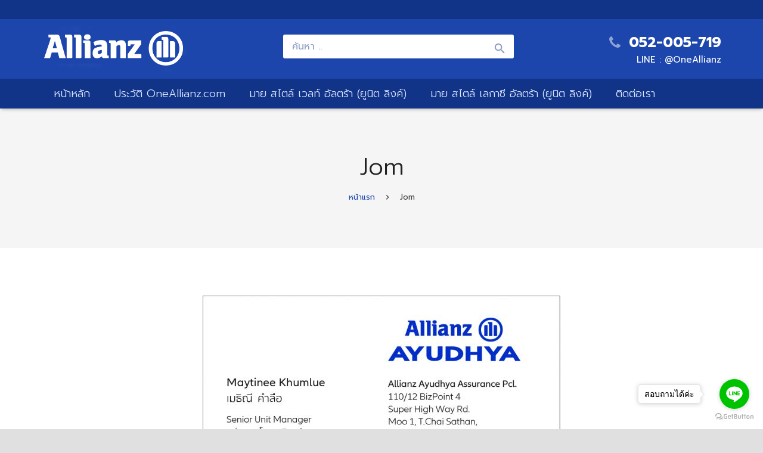

--- FILE ---
content_type: text/html; charset=UTF-8
request_url: https://www.oneallianz.com/jom/
body_size: 23066
content:
<!DOCTYPE HTML>
<html class="" dir="ltr" lang="th" prefix="og: https://ogp.me/ns#">
<head>
	<meta charset="UTF-8">

	
		<!-- All in One SEO 4.8.7 - aioseo.com -->
	<meta name="robots" content="max-image-preview:large" />
	<link rel="canonical" href="https://www.oneallianz.com/jom/" />
	<meta name="generator" content="All in One SEO (AIOSEO) 4.8.7" />
		<meta property="og:locale" content="th_TH" />
		<meta property="og:site_name" content="Allianz AYUDHAYA : Saraphee by Rujirapa Pongjina - อลิอันซ์ อยุธยา ประกันชีวิต สำนักงานคุณรุจิราภา พงค์จินะ" />
		<meta property="og:type" content="article" />
		<meta property="og:title" content="Jom - Allianz AYUDHAYA : Saraphee by Rujirapa Pongjina" />
		<meta property="og:url" content="https://www.oneallianz.com/jom/" />
		<meta property="article:published_time" content="2023-05-30T11:01:43+00:00" />
		<meta property="article:modified_time" content="2023-06-02T06:35:48+00:00" />
		<meta name="twitter:card" content="summary" />
		<meta name="twitter:title" content="Jom - Allianz AYUDHAYA : Saraphee by Rujirapa Pongjina" />
		<script type="application/ld+json" class="aioseo-schema">
			{"@context":"https:\/\/schema.org","@graph":[{"@type":"BreadcrumbList","@id":"https:\/\/www.oneallianz.com\/jom\/#breadcrumblist","itemListElement":[{"@type":"ListItem","@id":"https:\/\/www.oneallianz.com#listItem","position":1,"name":"Home","item":"https:\/\/www.oneallianz.com","nextItem":{"@type":"ListItem","@id":"https:\/\/www.oneallianz.com\/jom\/#listItem","name":"Jom"}},{"@type":"ListItem","@id":"https:\/\/www.oneallianz.com\/jom\/#listItem","position":2,"name":"Jom","previousItem":{"@type":"ListItem","@id":"https:\/\/www.oneallianz.com#listItem","name":"Home"}}]},{"@type":"Organization","@id":"https:\/\/www.oneallianz.com\/#organization","name":"Allianz AYUDHAYA : Saraphee by Rujirapa Pongjina","description":"\u0e2d\u0e25\u0e34\u0e2d\u0e31\u0e19\u0e0b\u0e4c \u0e2d\u0e22\u0e38\u0e18\u0e22\u0e32 \u0e1b\u0e23\u0e30\u0e01\u0e31\u0e19\u0e0a\u0e35\u0e27\u0e34\u0e15 \u0e2a\u0e33\u0e19\u0e31\u0e01\u0e07\u0e32\u0e19\u0e04\u0e38\u0e13\u0e23\u0e38\u0e08\u0e34\u0e23\u0e32\u0e20\u0e32 \u0e1e\u0e07\u0e04\u0e4c\u0e08\u0e34\u0e19\u0e30","url":"https:\/\/www.oneallianz.com\/"},{"@type":"WebPage","@id":"https:\/\/www.oneallianz.com\/jom\/#webpage","url":"https:\/\/www.oneallianz.com\/jom\/","name":"Jom - Allianz AYUDHAYA : Saraphee by Rujirapa Pongjina","inLanguage":"th","isPartOf":{"@id":"https:\/\/www.oneallianz.com\/#website"},"breadcrumb":{"@id":"https:\/\/www.oneallianz.com\/jom\/#breadcrumblist"},"datePublished":"2023-05-30T18:01:43+07:00","dateModified":"2023-06-02T13:35:48+07:00"},{"@type":"WebSite","@id":"https:\/\/www.oneallianz.com\/#website","url":"https:\/\/www.oneallianz.com\/","name":"Allianz AYUDHAYA : Saraphee by Rujirapa Pongjina","description":"\u0e2d\u0e25\u0e34\u0e2d\u0e31\u0e19\u0e0b\u0e4c \u0e2d\u0e22\u0e38\u0e18\u0e22\u0e32 \u0e1b\u0e23\u0e30\u0e01\u0e31\u0e19\u0e0a\u0e35\u0e27\u0e34\u0e15 \u0e2a\u0e33\u0e19\u0e31\u0e01\u0e07\u0e32\u0e19\u0e04\u0e38\u0e13\u0e23\u0e38\u0e08\u0e34\u0e23\u0e32\u0e20\u0e32 \u0e1e\u0e07\u0e04\u0e4c\u0e08\u0e34\u0e19\u0e30","inLanguage":"th","publisher":{"@id":"https:\/\/www.oneallianz.com\/#organization"}}]}
		</script>
		<!-- All in One SEO -->


	<!-- This site is optimized with the Yoast SEO plugin v20.13 - https://yoast.com/wordpress/plugins/seo/ -->
	<title>Jom - Allianz AYUDHAYA : Saraphee by Rujirapa Pongjina</title>
	<link rel="canonical" href="https://www.oneallianz.com/jom/" />
	<meta property="og:locale" content="th_TH" />
	<meta property="og:type" content="article" />
	<meta property="og:title" content="Jom - Allianz AYUDHAYA : Saraphee by Rujirapa Pongjina" />
	<meta property="og:description" content="FacebookFacebookXTwitterLINELine" />
	<meta property="og:url" content="https://www.oneallianz.com/jom/" />
	<meta property="og:site_name" content="Allianz AYUDHAYA : Saraphee by Rujirapa Pongjina" />
	<meta property="article:publisher" content="https://www.facebook.com/AllianzCM" />
	<meta property="article:modified_time" content="2023-06-02T06:35:48+00:00" />
	<meta name="twitter:card" content="summary_large_image" />
	<script type="application/ld+json" class="yoast-schema-graph">{"@context":"https://schema.org","@graph":[{"@type":"WebPage","@id":"https://www.oneallianz.com/jom/","url":"https://www.oneallianz.com/jom/","name":"Jom - Allianz AYUDHAYA : Saraphee by Rujirapa Pongjina","isPartOf":{"@id":"https://www.oneallianz.com/#website"},"datePublished":"2023-05-30T11:01:43+00:00","dateModified":"2023-06-02T06:35:48+00:00","breadcrumb":{"@id":"https://www.oneallianz.com/jom/#breadcrumb"},"inLanguage":"th","potentialAction":[{"@type":"ReadAction","target":["https://www.oneallianz.com/jom/"]}]},{"@type":"BreadcrumbList","@id":"https://www.oneallianz.com/jom/#breadcrumb","itemListElement":[{"@type":"ListItem","position":1,"name":"Home","item":"https://www.oneallianz.com/"},{"@type":"ListItem","position":2,"name":"Jom"}]},{"@type":"WebSite","@id":"https://www.oneallianz.com/#website","url":"https://www.oneallianz.com/","name":"Allianz AYUDHAYA : Saraphee by Rujirapa Pongjina","description":"อลิอันซ์ อยุธยา ประกันชีวิต สำนักงานคุณรุจิราภา พงค์จินะ","publisher":{"@id":"https://www.oneallianz.com/#organization"},"potentialAction":[{"@type":"SearchAction","target":{"@type":"EntryPoint","urlTemplate":"https://www.oneallianz.com/?s={search_term_string}"},"query-input":"required name=search_term_string"}],"inLanguage":"th"},{"@type":"Organization","@id":"https://www.oneallianz.com/#organization","name":"OneAllianz.com","url":"https://www.oneallianz.com/","logo":{"@type":"ImageObject","inLanguage":"th","@id":"https://www.oneallianz.com/#/schema/logo/image/","url":"https://www.oneallianz.com/wp-content/uploads/2018/01/thunya_logo.png","contentUrl":"https://www.oneallianz.com/wp-content/uploads/2018/01/thunya_logo.png","width":1900,"height":1900,"caption":"OneAllianz.com"},"image":{"@id":"https://www.oneallianz.com/#/schema/logo/image/"},"sameAs":["https://www.facebook.com/AllianzCM"]}]}</script>
	<!-- / Yoast SEO plugin. -->


<link rel='dns-prefetch' href='//fonts.googleapis.com' />
<link rel="alternate" type="application/rss+xml" title="Allianz AYUDHAYA : Saraphee by Rujirapa Pongjina &raquo; ฟีด" href="https://www.oneallianz.com/feed/" />
<link rel="alternate" type="application/rss+xml" title="Allianz AYUDHAYA : Saraphee by Rujirapa Pongjina &raquo; ฟีดความเห็น" href="https://www.oneallianz.com/comments/feed/" />
<meta name="viewport" content="width=device-width, initial-scale=1">
<meta name="SKYPE_TOOLBAR" content="SKYPE_TOOLBAR_PARSER_COMPATIBLE">
<meta name="og:title" content="Jom">
<meta name="og:type" content="website">
<meta name="og:url" content="https://www.oneallianz.com/jom/">
<meta name="og:image" content="https://www.oneallianz.com/wp-content/uploads/2023/06/หน้า8.5x5.5cm_เมธิณี-คำลือ_100ใบ-600x388.jpg">
		<!-- This site uses the Google Analytics by MonsterInsights plugin v9.11.1 - Using Analytics tracking - https://www.monsterinsights.com/ -->
		<!-- Note: MonsterInsights is not currently configured on this site. The site owner needs to authenticate with Google Analytics in the MonsterInsights settings panel. -->
					<!-- No tracking code set -->
				<!-- / Google Analytics by MonsterInsights -->
		<script type="text/javascript">
window._wpemojiSettings = {"baseUrl":"https:\/\/s.w.org\/images\/core\/emoji\/14.0.0\/72x72\/","ext":".png","svgUrl":"https:\/\/s.w.org\/images\/core\/emoji\/14.0.0\/svg\/","svgExt":".svg","source":{"concatemoji":"https:\/\/www.oneallianz.com\/wp-includes\/js\/wp-emoji-release.min.js?ver=6.2.8"}};
/*! This file is auto-generated */
!function(e,a,t){var n,r,o,i=a.createElement("canvas"),p=i.getContext&&i.getContext("2d");function s(e,t){p.clearRect(0,0,i.width,i.height),p.fillText(e,0,0);e=i.toDataURL();return p.clearRect(0,0,i.width,i.height),p.fillText(t,0,0),e===i.toDataURL()}function c(e){var t=a.createElement("script");t.src=e,t.defer=t.type="text/javascript",a.getElementsByTagName("head")[0].appendChild(t)}for(o=Array("flag","emoji"),t.supports={everything:!0,everythingExceptFlag:!0},r=0;r<o.length;r++)t.supports[o[r]]=function(e){if(p&&p.fillText)switch(p.textBaseline="top",p.font="600 32px Arial",e){case"flag":return s("\ud83c\udff3\ufe0f\u200d\u26a7\ufe0f","\ud83c\udff3\ufe0f\u200b\u26a7\ufe0f")?!1:!s("\ud83c\uddfa\ud83c\uddf3","\ud83c\uddfa\u200b\ud83c\uddf3")&&!s("\ud83c\udff4\udb40\udc67\udb40\udc62\udb40\udc65\udb40\udc6e\udb40\udc67\udb40\udc7f","\ud83c\udff4\u200b\udb40\udc67\u200b\udb40\udc62\u200b\udb40\udc65\u200b\udb40\udc6e\u200b\udb40\udc67\u200b\udb40\udc7f");case"emoji":return!s("\ud83e\udef1\ud83c\udffb\u200d\ud83e\udef2\ud83c\udfff","\ud83e\udef1\ud83c\udffb\u200b\ud83e\udef2\ud83c\udfff")}return!1}(o[r]),t.supports.everything=t.supports.everything&&t.supports[o[r]],"flag"!==o[r]&&(t.supports.everythingExceptFlag=t.supports.everythingExceptFlag&&t.supports[o[r]]);t.supports.everythingExceptFlag=t.supports.everythingExceptFlag&&!t.supports.flag,t.DOMReady=!1,t.readyCallback=function(){t.DOMReady=!0},t.supports.everything||(n=function(){t.readyCallback()},a.addEventListener?(a.addEventListener("DOMContentLoaded",n,!1),e.addEventListener("load",n,!1)):(e.attachEvent("onload",n),a.attachEvent("onreadystatechange",function(){"complete"===a.readyState&&t.readyCallback()})),(e=t.source||{}).concatemoji?c(e.concatemoji):e.wpemoji&&e.twemoji&&(c(e.twemoji),c(e.wpemoji)))}(window,document,window._wpemojiSettings);
</script>
<style type="text/css">
img.wp-smiley,
img.emoji {
	display: inline !important;
	border: none !important;
	box-shadow: none !important;
	height: 1em !important;
	width: 1em !important;
	margin: 0 0.07em !important;
	vertical-align: -0.1em !important;
	background: none !important;
	padding: 0 !important;
}
</style>
	<link rel='stylesheet' id='wp-block-library-css' href='https://www.oneallianz.com/wp-includes/css/dist/block-library/style.min.css?ver=6.2.8' type='text/css' media='all' />
<link rel='stylesheet' id='wc-block-style-css' href='https://www.oneallianz.com/wp-content/plugins/woocommerce/packages/woocommerce-blocks/build/style.css?ver=2.3.0' type='text/css' media='all' />
<link rel='stylesheet' id='classic-theme-styles-css' href='https://www.oneallianz.com/wp-includes/css/classic-themes.min.css?ver=6.2.8' type='text/css' media='all' />
<style id='global-styles-inline-css' type='text/css'>
body{--wp--preset--color--black: #000000;--wp--preset--color--cyan-bluish-gray: #abb8c3;--wp--preset--color--white: #ffffff;--wp--preset--color--pale-pink: #f78da7;--wp--preset--color--vivid-red: #cf2e2e;--wp--preset--color--luminous-vivid-orange: #ff6900;--wp--preset--color--luminous-vivid-amber: #fcb900;--wp--preset--color--light-green-cyan: #7bdcb5;--wp--preset--color--vivid-green-cyan: #00d084;--wp--preset--color--pale-cyan-blue: #8ed1fc;--wp--preset--color--vivid-cyan-blue: #0693e3;--wp--preset--color--vivid-purple: #9b51e0;--wp--preset--gradient--vivid-cyan-blue-to-vivid-purple: linear-gradient(135deg,rgba(6,147,227,1) 0%,rgb(155,81,224) 100%);--wp--preset--gradient--light-green-cyan-to-vivid-green-cyan: linear-gradient(135deg,rgb(122,220,180) 0%,rgb(0,208,130) 100%);--wp--preset--gradient--luminous-vivid-amber-to-luminous-vivid-orange: linear-gradient(135deg,rgba(252,185,0,1) 0%,rgba(255,105,0,1) 100%);--wp--preset--gradient--luminous-vivid-orange-to-vivid-red: linear-gradient(135deg,rgba(255,105,0,1) 0%,rgb(207,46,46) 100%);--wp--preset--gradient--very-light-gray-to-cyan-bluish-gray: linear-gradient(135deg,rgb(238,238,238) 0%,rgb(169,184,195) 100%);--wp--preset--gradient--cool-to-warm-spectrum: linear-gradient(135deg,rgb(74,234,220) 0%,rgb(151,120,209) 20%,rgb(207,42,186) 40%,rgb(238,44,130) 60%,rgb(251,105,98) 80%,rgb(254,248,76) 100%);--wp--preset--gradient--blush-light-purple: linear-gradient(135deg,rgb(255,206,236) 0%,rgb(152,150,240) 100%);--wp--preset--gradient--blush-bordeaux: linear-gradient(135deg,rgb(254,205,165) 0%,rgb(254,45,45) 50%,rgb(107,0,62) 100%);--wp--preset--gradient--luminous-dusk: linear-gradient(135deg,rgb(255,203,112) 0%,rgb(199,81,192) 50%,rgb(65,88,208) 100%);--wp--preset--gradient--pale-ocean: linear-gradient(135deg,rgb(255,245,203) 0%,rgb(182,227,212) 50%,rgb(51,167,181) 100%);--wp--preset--gradient--electric-grass: linear-gradient(135deg,rgb(202,248,128) 0%,rgb(113,206,126) 100%);--wp--preset--gradient--midnight: linear-gradient(135deg,rgb(2,3,129) 0%,rgb(40,116,252) 100%);--wp--preset--duotone--dark-grayscale: url('#wp-duotone-dark-grayscale');--wp--preset--duotone--grayscale: url('#wp-duotone-grayscale');--wp--preset--duotone--purple-yellow: url('#wp-duotone-purple-yellow');--wp--preset--duotone--blue-red: url('#wp-duotone-blue-red');--wp--preset--duotone--midnight: url('#wp-duotone-midnight');--wp--preset--duotone--magenta-yellow: url('#wp-duotone-magenta-yellow');--wp--preset--duotone--purple-green: url('#wp-duotone-purple-green');--wp--preset--duotone--blue-orange: url('#wp-duotone-blue-orange');--wp--preset--font-size--small: 13px;--wp--preset--font-size--medium: 20px;--wp--preset--font-size--large: 36px;--wp--preset--font-size--x-large: 42px;--wp--preset--spacing--20: 0.44rem;--wp--preset--spacing--30: 0.67rem;--wp--preset--spacing--40: 1rem;--wp--preset--spacing--50: 1.5rem;--wp--preset--spacing--60: 2.25rem;--wp--preset--spacing--70: 3.38rem;--wp--preset--spacing--80: 5.06rem;--wp--preset--shadow--natural: 6px 6px 9px rgba(0, 0, 0, 0.2);--wp--preset--shadow--deep: 12px 12px 50px rgba(0, 0, 0, 0.4);--wp--preset--shadow--sharp: 6px 6px 0px rgba(0, 0, 0, 0.2);--wp--preset--shadow--outlined: 6px 6px 0px -3px rgba(255, 255, 255, 1), 6px 6px rgba(0, 0, 0, 1);--wp--preset--shadow--crisp: 6px 6px 0px rgba(0, 0, 0, 1);}:where(.is-layout-flex){gap: 0.5em;}body .is-layout-flow > .alignleft{float: left;margin-inline-start: 0;margin-inline-end: 2em;}body .is-layout-flow > .alignright{float: right;margin-inline-start: 2em;margin-inline-end: 0;}body .is-layout-flow > .aligncenter{margin-left: auto !important;margin-right: auto !important;}body .is-layout-constrained > .alignleft{float: left;margin-inline-start: 0;margin-inline-end: 2em;}body .is-layout-constrained > .alignright{float: right;margin-inline-start: 2em;margin-inline-end: 0;}body .is-layout-constrained > .aligncenter{margin-left: auto !important;margin-right: auto !important;}body .is-layout-constrained > :where(:not(.alignleft):not(.alignright):not(.alignfull)){max-width: var(--wp--style--global--content-size);margin-left: auto !important;margin-right: auto !important;}body .is-layout-constrained > .alignwide{max-width: var(--wp--style--global--wide-size);}body .is-layout-flex{display: flex;}body .is-layout-flex{flex-wrap: wrap;align-items: center;}body .is-layout-flex > *{margin: 0;}:where(.wp-block-columns.is-layout-flex){gap: 2em;}.has-black-color{color: var(--wp--preset--color--black) !important;}.has-cyan-bluish-gray-color{color: var(--wp--preset--color--cyan-bluish-gray) !important;}.has-white-color{color: var(--wp--preset--color--white) !important;}.has-pale-pink-color{color: var(--wp--preset--color--pale-pink) !important;}.has-vivid-red-color{color: var(--wp--preset--color--vivid-red) !important;}.has-luminous-vivid-orange-color{color: var(--wp--preset--color--luminous-vivid-orange) !important;}.has-luminous-vivid-amber-color{color: var(--wp--preset--color--luminous-vivid-amber) !important;}.has-light-green-cyan-color{color: var(--wp--preset--color--light-green-cyan) !important;}.has-vivid-green-cyan-color{color: var(--wp--preset--color--vivid-green-cyan) !important;}.has-pale-cyan-blue-color{color: var(--wp--preset--color--pale-cyan-blue) !important;}.has-vivid-cyan-blue-color{color: var(--wp--preset--color--vivid-cyan-blue) !important;}.has-vivid-purple-color{color: var(--wp--preset--color--vivid-purple) !important;}.has-black-background-color{background-color: var(--wp--preset--color--black) !important;}.has-cyan-bluish-gray-background-color{background-color: var(--wp--preset--color--cyan-bluish-gray) !important;}.has-white-background-color{background-color: var(--wp--preset--color--white) !important;}.has-pale-pink-background-color{background-color: var(--wp--preset--color--pale-pink) !important;}.has-vivid-red-background-color{background-color: var(--wp--preset--color--vivid-red) !important;}.has-luminous-vivid-orange-background-color{background-color: var(--wp--preset--color--luminous-vivid-orange) !important;}.has-luminous-vivid-amber-background-color{background-color: var(--wp--preset--color--luminous-vivid-amber) !important;}.has-light-green-cyan-background-color{background-color: var(--wp--preset--color--light-green-cyan) !important;}.has-vivid-green-cyan-background-color{background-color: var(--wp--preset--color--vivid-green-cyan) !important;}.has-pale-cyan-blue-background-color{background-color: var(--wp--preset--color--pale-cyan-blue) !important;}.has-vivid-cyan-blue-background-color{background-color: var(--wp--preset--color--vivid-cyan-blue) !important;}.has-vivid-purple-background-color{background-color: var(--wp--preset--color--vivid-purple) !important;}.has-black-border-color{border-color: var(--wp--preset--color--black) !important;}.has-cyan-bluish-gray-border-color{border-color: var(--wp--preset--color--cyan-bluish-gray) !important;}.has-white-border-color{border-color: var(--wp--preset--color--white) !important;}.has-pale-pink-border-color{border-color: var(--wp--preset--color--pale-pink) !important;}.has-vivid-red-border-color{border-color: var(--wp--preset--color--vivid-red) !important;}.has-luminous-vivid-orange-border-color{border-color: var(--wp--preset--color--luminous-vivid-orange) !important;}.has-luminous-vivid-amber-border-color{border-color: var(--wp--preset--color--luminous-vivid-amber) !important;}.has-light-green-cyan-border-color{border-color: var(--wp--preset--color--light-green-cyan) !important;}.has-vivid-green-cyan-border-color{border-color: var(--wp--preset--color--vivid-green-cyan) !important;}.has-pale-cyan-blue-border-color{border-color: var(--wp--preset--color--pale-cyan-blue) !important;}.has-vivid-cyan-blue-border-color{border-color: var(--wp--preset--color--vivid-cyan-blue) !important;}.has-vivid-purple-border-color{border-color: var(--wp--preset--color--vivid-purple) !important;}.has-vivid-cyan-blue-to-vivid-purple-gradient-background{background: var(--wp--preset--gradient--vivid-cyan-blue-to-vivid-purple) !important;}.has-light-green-cyan-to-vivid-green-cyan-gradient-background{background: var(--wp--preset--gradient--light-green-cyan-to-vivid-green-cyan) !important;}.has-luminous-vivid-amber-to-luminous-vivid-orange-gradient-background{background: var(--wp--preset--gradient--luminous-vivid-amber-to-luminous-vivid-orange) !important;}.has-luminous-vivid-orange-to-vivid-red-gradient-background{background: var(--wp--preset--gradient--luminous-vivid-orange-to-vivid-red) !important;}.has-very-light-gray-to-cyan-bluish-gray-gradient-background{background: var(--wp--preset--gradient--very-light-gray-to-cyan-bluish-gray) !important;}.has-cool-to-warm-spectrum-gradient-background{background: var(--wp--preset--gradient--cool-to-warm-spectrum) !important;}.has-blush-light-purple-gradient-background{background: var(--wp--preset--gradient--blush-light-purple) !important;}.has-blush-bordeaux-gradient-background{background: var(--wp--preset--gradient--blush-bordeaux) !important;}.has-luminous-dusk-gradient-background{background: var(--wp--preset--gradient--luminous-dusk) !important;}.has-pale-ocean-gradient-background{background: var(--wp--preset--gradient--pale-ocean) !important;}.has-electric-grass-gradient-background{background: var(--wp--preset--gradient--electric-grass) !important;}.has-midnight-gradient-background{background: var(--wp--preset--gradient--midnight) !important;}.has-small-font-size{font-size: var(--wp--preset--font-size--small) !important;}.has-medium-font-size{font-size: var(--wp--preset--font-size--medium) !important;}.has-large-font-size{font-size: var(--wp--preset--font-size--large) !important;}.has-x-large-font-size{font-size: var(--wp--preset--font-size--x-large) !important;}
.wp-block-navigation a:where(:not(.wp-element-button)){color: inherit;}
:where(.wp-block-columns.is-layout-flex){gap: 2em;}
.wp-block-pullquote{font-size: 1.5em;line-height: 1.6;}
</style>
<link rel='stylesheet' id='advisr-toolbox-css' href='https://www.oneallianz.com/wp-content/plugins/advisr-toolbox/public/css/advisr-toolbox-public.css?ver=2.5.0' type='text/css' media='all' />
<link rel='stylesheet' id='advisr-bootstrap-css' href='https://www.oneallianz.com/wp-content/plugins/advisr-toolbox/public/css/vendor/bootstrap/bootstrap-custom.css?ver=2.5.0' type='text/css' media='all' />
<link rel='stylesheet' id='fontawesome-css' href='https://www.oneallianz.com/wp-content/plugins/advisr-toolbox/public/css/vendor/fontawesome/css/font-awesome.min.css?ver=2.5.0' type='text/css' media='all' />
<link rel='stylesheet' id='font-css' href='https://www.oneallianz.com/wp-content/plugins/advisr-toolbox/public/css/fonts/Proxima-Nova/stylesheet.css?ver=2.5.0' type='text/css' media='all' />
<link rel='stylesheet' id='contact-form-7-css' href='https://www.oneallianz.com/wp-content/plugins/contact-form-7/includes/css/styles.css?ver=5.7.7' type='text/css' media='all' />
<link rel='stylesheet' id='rs-plugin-settings-css' href='https://www.oneallianz.com/wp-content/plugins/revslider/public/assets/css/settings.css?ver=5.4.6.2' type='text/css' media='all' />
<style id='rs-plugin-settings-inline-css' type='text/css'>
#rs-demo-id {}
</style>
<link rel='stylesheet' id='niche-frame-css' href='https://www.oneallianz.com/wp-content/plugins/sales-page-addon/assets/css/niche-frame.css?ver=1.0' type='text/css' media='all' />
<link rel='stylesheet' id='themify-icons-css' href='https://www.oneallianz.com/wp-content/plugins/sales-page-addon/assets/css/themify-icons.min.css?ver=1.0.0' type='text/css' media='all' />
<link rel='stylesheet' id='linearicons-css' href='https://www.oneallianz.com/wp-content/plugins/sales-page-addon/assets/css/linearicons.css?ver=1.0.0' type='text/css' media='all' />
<link rel='stylesheet' id='sales_page-styles-css' href='https://www.oneallianz.com/wp-content/plugins/sales-page-addon/assets/css/styles.css?ver=0.1.1' type='text/css' media='all' />
<link rel='stylesheet' id='seed-confirm-css' href='https://www.oneallianz.com/wp-content/plugins/seed-confirm-pro/seed-confirm-pro.css?ver=6.2.8' type='text/css' media='all' />
<link rel='stylesheet' id='seed-social-css' href='https://www.oneallianz.com/wp-content/plugins/seed-social/style.css?ver=2021.02' type='text/css' media='all' />
<style id='woocommerce-inline-inline-css' type='text/css'>
.woocommerce form .form-row .required { visibility: visible; }
</style>
<link rel='stylesheet' id='us-fonts-css' href='https://fonts.googleapis.com/css?family=Prompt%3A300%2C700%2C400&#038;subset=latin&#038;ver=6.2.8' type='text/css' media='all' />
<link rel='stylesheet' id='us-style-css' href='//www.oneallianz.com/wp-content/themes/Zephyr/css/style.min.css?ver=4.9' type='text/css' media='all' />
<link rel='stylesheet' id='us-woocommerce-css' href='//www.oneallianz.com/wp-content/themes/Zephyr/css/plugins/woocommerce.min.css?ver=4.9' type='text/css' media='all' />
<link rel='stylesheet' id='us-responsive-css' href='//www.oneallianz.com/wp-content/themes/Zephyr/css/responsive.min.css?ver=4.9' type='text/css' media='all' />
<link rel='stylesheet' id='bsf-Defaults-css' href='https://www.oneallianz.com/wp-content/uploads/smile_fonts/Defaults/Defaults.css?ver=6.2.8' type='text/css' media='all' />
<script type='text/javascript' src='https://www.oneallianz.com/wp-includes/js/jquery/jquery.min.js?ver=3.6.4' id='jquery-core-js'></script>
<script type='text/javascript' src='https://www.oneallianz.com/wp-content/plugins/advisr-toolbox/public/js/vendor/bootstrap/bootstrap.min.js?ver=2.5.0' id='advisr-bootstrap-js'></script>
<script type='text/javascript' src='https://www.oneallianz.com/wp-content/plugins/advisr-toolbox/public/js/vendor/custombox/dist/custombox.min.js?ver=2.5.0' id='custombox-js'></script>
<script type='text/javascript' src='https://www.oneallianz.com/wp-content/plugins/advisr-toolbox/public/js/vendor/hs.core.js?ver=2.5.0' id='hs-core-js'></script>
<script type='text/javascript' src='https://www.oneallianz.com/wp-content/plugins/advisr-toolbox/public/js/vendor/hs.modal-window.js?ver=2.5.0' id='hs-modal-window-js'></script>
<script type='text/javascript' src='https://www.oneallianz.com/wp-content/plugins/revslider/public/assets/js/jquery.themepunch.tools.min.js?ver=5.4.6.2' id='tp-tools-js'></script>
<script type='text/javascript' src='https://www.oneallianz.com/wp-content/plugins/revslider/public/assets/js/jquery.themepunch.revolution.min.js?ver=5.4.6.2' id='revmin-js'></script>
<script type='text/javascript' id='wpm-6310-ajax-script-js-extra'>
/* <![CDATA[ */
var my_ajax_object = {"ajax_url":"https:\/\/www.oneallianz.com\/wp-admin\/admin-ajax.php"};
/* ]]> */
</script>
<script type='text/javascript' src='https://www.oneallianz.com/wp-content/plugins/team-showcase-supreme/assets/js/ajaxdata.js?ver=6.2.8' id='wpm-6310-ajax-script-js'></script>
<link rel="https://api.w.org/" href="https://www.oneallianz.com/wp-json/" /><link rel="alternate" type="application/json" href="https://www.oneallianz.com/wp-json/wp/v2/pages/23085" /><link rel="EditURI" type="application/rsd+xml" title="RSD" href="https://www.oneallianz.com/xmlrpc.php?rsd" />
<link rel="wlwmanifest" type="application/wlwmanifest+xml" href="https://www.oneallianz.com/wp-includes/wlwmanifest.xml" />
<meta name="generator" content="WordPress 6.2.8" />
<meta name="generator" content="WooCommerce 3.7.3" />
<link rel='shortlink' href='https://www.oneallianz.com/?p=23085' />
<link rel="alternate" type="application/json+oembed" href="https://www.oneallianz.com/wp-json/oembed/1.0/embed?url=https%3A%2F%2Fwww.oneallianz.com%2Fjom%2F" />
<link rel="alternate" type="text/xml+oembed" href="https://www.oneallianz.com/wp-json/oembed/1.0/embed?url=https%3A%2F%2Fwww.oneallianz.com%2Fjom%2F&#038;format=xml" />
<script type="text/javascript">
	if ( ! /Android|webOS|iPhone|iPad|iPod|BlackBerry|IEMobile|Opera Mini/i.test(navigator.userAgent)) {
		var root = document.getElementsByTagName( 'html' )[0]
		root.className += " no-touch";
	}
</script>
	<noscript><style>.woocommerce-product-gallery{ opacity: 1 !important; }</style></noscript>
	<style type="text/css">.recentcomments a{display:inline !important;padding:0 !important;margin:0 !important;}</style><meta name="generator" content="Powered by WPBakery Page Builder - drag and drop page builder for WordPress."/>
<!--[if lte IE 9]><link rel="stylesheet" type="text/css" href="https://www.oneallianz.com/wp-content/plugins/js_composer/assets/css/vc_lte_ie9.min.css" media="screen"><![endif]-->	<script src="https://cdn.jsdelivr.net/jquery.slick/1.5.2/slick.min.js"></script>
    <link rel="stylesheet" type="text/css" href="https://cdn.jsdelivr.net/jquery.slick/1.5.2/slick.css">
    <link rel="stylesheet" type="text/css" href="https://cdn.jsdelivr.net/jquery.slick/1.5.2/slick-theme.css">
    <script>
        jQuery(document).ready(function($){
            jQuery(".slickItem .advisr-prefix-class-align-items-center").show();
            $(".slickContainer").slick({
                slide: '.slickItem',
                arrows : false,
                autoplay: true,
                autoplaySpeed: 10000,
            });
        
        });
    </script>
	<input type="hidden" id="ajax_url" value="https://www.oneallianz.com/wp-admin/admin-ajax.php">
	
		<meta name="generator" content="Powered by Slider Revolution 5.4.6.2 - responsive, Mobile-Friendly Slider Plugin for WordPress with comfortable drag and drop interface." />
<link rel="icon" href="https://www.oneallianz.com/wp-content/uploads/2018/01/thunya_logo-100x100.png" sizes="32x32" />
<link rel="icon" href="https://www.oneallianz.com/wp-content/uploads/2018/01/thunya_logo-300x300.png" sizes="192x192" />
<link rel="apple-touch-icon" href="https://www.oneallianz.com/wp-content/uploads/2018/01/thunya_logo-300x300.png" />
<meta name="msapplication-TileImage" content="https://www.oneallianz.com/wp-content/uploads/2018/01/thunya_logo-300x300.png" />
<script type="text/javascript">function setREVStartSize(e){
				try{ var i=jQuery(window).width(),t=9999,r=0,n=0,l=0,f=0,s=0,h=0;					
					if(e.responsiveLevels&&(jQuery.each(e.responsiveLevels,function(e,f){f>i&&(t=r=f,l=e),i>f&&f>r&&(r=f,n=e)}),t>r&&(l=n)),f=e.gridheight[l]||e.gridheight[0]||e.gridheight,s=e.gridwidth[l]||e.gridwidth[0]||e.gridwidth,h=i/s,h=h>1?1:h,f=Math.round(h*f),"fullscreen"==e.sliderLayout){var u=(e.c.width(),jQuery(window).height());if(void 0!=e.fullScreenOffsetContainer){var c=e.fullScreenOffsetContainer.split(",");if (c) jQuery.each(c,function(e,i){u=jQuery(i).length>0?u-jQuery(i).outerHeight(!0):u}),e.fullScreenOffset.split("%").length>1&&void 0!=e.fullScreenOffset&&e.fullScreenOffset.length>0?u-=jQuery(window).height()*parseInt(e.fullScreenOffset,0)/100:void 0!=e.fullScreenOffset&&e.fullScreenOffset.length>0&&(u-=parseInt(e.fullScreenOffset,0))}f=u}else void 0!=e.minHeight&&f<e.minHeight&&(f=e.minHeight);e.c.closest(".rev_slider_wrapper").css({height:f})					
				}catch(d){console.log("Failure at Presize of Slider:"+d)}
			};</script>
<noscript><style type="text/css"> .wpb_animate_when_almost_visible { opacity: 1; }</style></noscript>
			<style id='us-theme-options-css' type="text/css">@font-face{font-family:'FontAwesome';src:url('//www.oneallianz.com/wp-content/themes/Zephyr/framework/fonts/fontawesome-webfont.woff2?v=4.7.0') format('woff2'),url('//www.oneallianz.com/wp-content/themes/Zephyr/framework/fonts/fontawesome-webfont.woff?v=4.7.0') format('woff');font-weight:normal;font-style:normal}.style_phone6-1>div{background-image:url(//www.oneallianz.com/wp-content/themes/Zephyr/framework/img/phone-6-black-real.png)}.style_phone6-2>div{background-image:url(//www.oneallianz.com/wp-content/themes/Zephyr/framework/img/phone-6-white-real.png)}.style_phone6-3>div{background-image:url(//www.oneallianz.com/wp-content/themes/Zephyr/framework/img/phone-6-black-flat.png)}.style_phone6-4>div{background-image:url(//www.oneallianz.com/wp-content/themes/Zephyr/framework/img/phone-6-white-flat.png)}.wc-credit-card-form-card-number.visa{background-image:url(https://www.oneallianz.com/wp-content/plugins/woocommerce/assets/images/icons/credit-cards/visa.svg)}.wc-credit-card-form-card-number.mastercard{background-image:url(https://www.oneallianz.com/wp-content/plugins/woocommerce/assets/images/icons/credit-cards/mastercard.svg)}.wc-credit-card-form-card-number.discover{background-image:url(https://www.oneallianz.com/wp-content/plugins/woocommerce/assets/images/icons/credit-cards/discover.svg)}.wc-credit-card-form-card-number.amex{background-image:url(https://www.oneallianz.com/wp-content/plugins/woocommerce/assets/images/icons/credit-cards/amex.svg)}.wc-credit-card-form-card-number.maestro{background-image:url(https://www.oneallianz.com/wp-content/plugins/woocommerce/assets/images/icons/credit-cards/maestro.svg)}.wc-credit-card-form-card-number.jcb{background-image:url(https://www.oneallianz.com/wp-content/plugins/woocommerce/assets/images/icons/credit-cards/jcb.svg)}.wc-credit-card-form-card-number.dinersclub{background-image:url(https://www.oneallianz.com/wp-content/plugins/woocommerce/assets/images/icons/credit-cards/diners.svg)}html,.w-nav .widget{font-family:"Prompt", sans-serif;font-size:17px;line-height:25px;font-weight:400}.w-text.font_main_menu,.w-nav-list.level_1{font-family:"Prompt", sans-serif;font-weight:300}h1, h2, h3, h4, h5, h6,.w-text.font_heading,.w-blog-post.format-quote blockquote,.w-counter-number,.w-pricing-item-price,.w-tabs-item-title,.stats-block .stats-desc .stats-number{font-family:"Prompt", sans-serif;font-weight:300}h1{font-size:40px;font-weight:300;letter-spacing:0em}h2{font-size:34px;font-weight:300;letter-spacing:0em}h3{font-size:28px;font-weight:300;letter-spacing:0em}h4,.widgettitle,.comment-reply-title,.woocommerce #reviews h2,.woocommerce .related>h2,.woocommerce .upsells>h2,.woocommerce .cross-sells>h2{font-size:24px;font-weight:300;letter-spacing:0em}h5{font-size:20px;font-weight:400;letter-spacing:0em}h6{font-size:18px;font-weight:400;letter-spacing:0em}@media (max-width:767px){html{font-size:15px;line-height:25px}h1{font-size:30px}h1.vc_custom_heading{font-size:30px !important}h2{font-size:26px}h2.vc_custom_heading{font-size:26px !important}h3{font-size:22px}h3.vc_custom_heading{font-size:22px !important}h4,.widgettitle,.comment-reply-title,.woocommerce #reviews h2,.woocommerce .related>h2,.woocommerce .upsells>h2,.woocommerce .cross-sells>h2{font-size:20px}h4.vc_custom_heading{font-size:20px !important}h5{font-size:18px}h5.vc_custom_heading{font-size:18px !important}h6{font-size:16px}h6.vc_custom_heading{font-size:16px !important}}body,.header_hor .l-header.pos_fixed{min-width:1300px}.l-canvas.type_boxed,.l-canvas.type_boxed .l-subheader,.l-canvas.type_boxed .l-section.type_sticky,.l-canvas.type_boxed~.l-footer{max-width:1300px}.header_hor .l-subheader-h,.l-titlebar-h,.l-main-h,.l-section-h,.w-tabs-section-content-h,.w-blog-post-body{max-width:1140px}@media (max-width:1290px){.l-section:not(.width_full) .owl-nav{display:none}}@media (max-width:1340px){.l-section:not(.width_full) .w-blog .owl-nav{display:none}}.l-sidebar{width:25%}.l-content{width:68%}@media (max-width:766px){.g-cols>div:not([class*=" vc_col-"]){clear:both;float:none;width:100%;margin:0 0 2rem}.g-cols.type_boxes>div,.g-cols>div:last-child,.g-cols>div.has-fill{margin-bottom:0}.vc_wp_custommenu.layout_hor,.align_center_xs,.align_center_xs .w-socials{text-align:center}}@media screen and (max-width:1200px){.w-portfolio.cols_3 .w-portfolio-item{width:33.333333333333%}.w-portfolio.cols_3 .w-portfolio-item.size_2x1,.w-portfolio.cols_3 .w-portfolio-item.size_2x2{width:66.666666666667%}.w-portfolio.cols_4 .w-portfolio-item{width:33.333333333333%}.w-portfolio.cols_4 .w-portfolio-item.size_2x1,.w-portfolio.cols_4 .w-portfolio-item.size_2x2{width:66.666666666667%}.w-portfolio.cols_5 .w-portfolio-item{width:33.333333333333%}.w-portfolio.cols_5 .w-portfolio-item.size_2x1,.w-portfolio.cols_5 .w-portfolio-item.size_2x2{width:66.666666666667%}.w-portfolio.cols_6 .w-portfolio-item{width:33.333333333333%}.w-portfolio.cols_6 .w-portfolio-item.size_2x1,.w-portfolio.cols_6 .w-portfolio-item.size_2x2{width:66.666666666667%}}@media screen and (max-width:900px){.w-portfolio.cols_2 .w-portfolio-item{width:50%}.w-portfolio.cols_2 .w-portfolio-item.size_2x1,.w-portfolio.cols_2 .w-portfolio-item.size_2x2{width:100%}.w-portfolio.cols_3 .w-portfolio-item{width:50%}.w-portfolio.cols_3 .w-portfolio-item.size_2x1,.w-portfolio.cols_3 .w-portfolio-item.size_2x2{width:100%}.w-portfolio.cols_4 .w-portfolio-item{width:50%}.w-portfolio.cols_4 .w-portfolio-item.size_2x1,.w-portfolio.cols_4 .w-portfolio-item.size_2x2{width:100%}.w-portfolio.cols_5 .w-portfolio-item{width:50%}.w-portfolio.cols_5 .w-portfolio-item.size_2x1,.w-portfolio.cols_5 .w-portfolio-item.size_2x2{width:100%}.w-portfolio.cols_6 .w-portfolio-item{width:50%}.w-portfolio.cols_6 .w-portfolio-item.size_2x1,.w-portfolio.cols_6 .w-portfolio-item.size_2x2{width:100%}}@media screen and (max-width:600px){.w-portfolio.cols_1 .w-portfolio-item{width:100%}.w-portfolio.cols_2 .w-portfolio-item{width:100%}.w-portfolio.cols_3 .w-portfolio-item{width:100%}.w-portfolio.cols_4 .w-portfolio-item{width:100%}.w-portfolio.cols_5 .w-portfolio-item{width:100%}.w-portfolio.cols_6 .w-portfolio-item{width:100%}}@media screen and (max-width:1200px){.w-blog.cols_3 .w-blog-post{width:33.333333333333%}.w-blog.cols_4 .w-blog-post{width:33.333333333333%}.w-blog.cols_5 .w-blog-post{width:33.333333333333%}.w-blog.cols_6 .w-blog-post{width:33.333333333333%}}@media screen and (max-width:900px){.w-blog.cols_2 .w-blog-post{width:50%}.w-blog.cols_3 .w-blog-post{width:50%}.w-blog.cols_4 .w-blog-post{width:50%}.w-blog.cols_5 .w-blog-post{width:50%}.w-blog.cols_6 .w-blog-post{width:50%}}@media screen and (max-width:600px){.w-blog.cols_1 .w-blog-post{width:100%}.w-blog.cols_2 .w-blog-post{width:100%}.w-blog.cols_3 .w-blog-post{width:100%}.w-blog.cols_4 .w-blog-post{width:100%}.w-blog.cols_5 .w-blog-post{width:100%}.w-blog.cols_6 .w-blog-post{width:100%}}.w-header-show,.w-toplink{background-color:rgba(0,0,0,0.3)}body{background-color:#e0e0e0;-webkit-tap-highlight-color:rgba(29,70,173,0.2)}.l-subheader.at_top,.l-subheader.at_top .w-dropdown-list,.header_hor .l-subheader.at_top .type_mobile .w-nav-list.level_1{background-color:#113388}.l-subheader.at_top,.l-subheader.at_top .w-dropdown.active,.header_hor .l-subheader.at_top .type_mobile .w-nav-list.level_1{color:#dbe6ff}.no-touch .l-subheader.at_top a:hover,.no-touch .l-header.bg_transparent .l-subheader.at_top .w-dropdown.active a:hover{color:#ffffff}.header_ver .l-header,.header_hor .l-subheader.at_middle,.l-subheader.at_middle .w-dropdown-list,.header_hor .l-subheader.at_middle .type_mobile .w-nav-list.level_1{background-color:#1d46ad}.l-subheader.at_middle,.l-subheader.at_middle .w-dropdown.active,.header_hor .l-subheader.at_middle .type_mobile .w-nav-list.level_1{color:#ffffff}.no-touch .l-subheader.at_middle a:hover,.no-touch .l-header.bg_transparent .l-subheader.at_middle .w-dropdown.active a:hover{color:#ffffff}.l-subheader.at_bottom,.l-subheader.at_bottom .w-dropdown-list,.header_hor .l-subheader.at_bottom .type_mobile .w-nav-list.level_1{background-color:#113388}.l-subheader.at_bottom,.l-subheader.at_bottom .w-dropdown.active,.header_hor .l-subheader.at_bottom .type_mobile .w-nav-list.level_1{color:#dbe6ff}.no-touch .l-subheader.at_bottom a:hover,.no-touch .l-header.bg_transparent .l-subheader.at_bottom .w-dropdown.active a:hover{color:#ffffff}.l-header.bg_transparent:not(.sticky) .l-subheader{color:#ffffff}.no-touch .l-header.bg_transparent:not(.sticky) a:not(.w-nav-anchor):hover,.no-touch .l-header.bg_transparent:not(.sticky) .type_desktop .menu-item.level_1:hover>.w-nav-anchor{color:#113388}.l-header.bg_transparent:not(.sticky) .w-nav-title:after{background-color:#113388}.w-search-form{background-color:#ffffff;color:#113388}.w-search.layout_fullscreen .w-search-background{background-color:#ffffff}.w-search.layout_fullscreen input:focus + .w-form-row-field-bar:before,.w-search.layout_fullscreen input:focus + .w-form-row-field-bar:after{background-color:#113388}.no-touch .menu-item.level_1:hover>.w-nav-anchor{background-color:#113388;color:#ffffff}.w-nav-title:after{background-color:#ffffff}.menu-item.level_1.current-menu-item>.w-nav-anchor,.menu-item.level_1.current-menu-parent>.w-nav-anchor,.menu-item.level_1.current-menu-ancestor>.w-nav-anchor{background-color:;color:#ffc670}.l-header.bg_transparent:not(.sticky) .type_desktop .menu-item.level_1.current-menu-item>.w-nav-anchor,.l-header.bg_transparent:not(.sticky) .type_desktop .menu-item.level_1.current-menu-ancestor>.w-nav-anchor{color:#ffc670}.w-nav-list:not(.level_1){background-color:#ffffff;color:#212121}.w-nav-anchor:not(.level_1) .ripple{background-color:#212121}.no-touch .menu-item:not(.level_1):hover>.w-nav-anchor{background-color:#eeeeee;color:#212121}.menu-item:not(.level_1).current-menu-item>.w-nav-anchor,.menu-item:not(.level_1).current-menu-parent>.w-nav-anchor,.menu-item:not(.level_1).current-menu-ancestor>.w-nav-anchor{background-color:#f7f7f7;color:#1d46ad}.w-cart-quantity,.btn.w-menu-item,.btn.menu-item.level_1>a,.l-footer .vc_wp_custommenu.layout_hor .btn>a{background-color:#ffffff !important;color:#1d46ad !important}.no-touch .btn.w-menu-item:hover,.no-touch .btn.menu-item.level_1>a:hover,.no-touch .l-footer .vc_wp_custommenu.layout_hor .btn>a:hover{background-color:#ffffff !important;color:#1d46ad !important}body.us_iframe,.l-preloader,.l-canvas,.l-footer,.l-popup-box-content,.w-blog.layout_flat .w-blog-post-h,.w-cart-dropdown,.w-pricing.style_1 .w-pricing-item-h,.w-person.layout_card,.select2-dropdown,.us-woo-shop_modern .product-h,.no-touch .us-woo-shop_modern .product-meta,.woocommerce #payment .payment_box,.wpcf7-form-control-wrap.type_select:after{background-color:#ffffff}.woocommerce #payment .payment_methods li>input:checked + label,.woocommerce .blockUI.blockOverlay{background-color:#ffffff !important}button.w-btn.color_contrast.style_raised,a.w-btn.color_contrast.style_raised,.w-iconbox.style_circle.color_contrast .w-iconbox-icon{color:#ffffff}.l-section.color_alternate,.l-titlebar.color_alternate,.l-section.for_blogpost .w-blog-post-preview,.l-section.for_related>.l-section-h,.l-canvas.sidebar_none .l-section.for_comments,.w-actionbox.color_light,.w-author,.w-blog.layout_latest .w-blog-post-meta-date,.no-touch .w-btn.style_flat:hover,.no-touch .pagination a.page-numbers:hover,.g-filters-item .ripple,.w-form.for_protected,.w-iconbox.style_circle.color_light .w-iconbox-icon,.g-loadmore-btn,.no-touch .owl-prev:hover,.no-touch .owl-next:hover,.w-profile,.w-pricing.style_1 .w-pricing-item-header,.w-pricing.style_2 .w-pricing-item-h,.w-progbar-bar,.w-progbar.style_3 .w-progbar-bar:before,.w-progbar.style_3 .w-progbar-bar-count,.l-main .w-socials-item-link,.w-tabs-item .ripple,.w-tabs.layout_timeline .w-tabs-item,.w-tabs.layout_timeline .w-tabs-section-header-h,.w-testimonials.style_1 .w-testimonial-h,.widget_calendar #calendar_wrap,.no-touch .l-main .widget_nav_menu a:hover,.select2-selection__choice,.woocommerce .login,.woocommerce .track_order,.woocommerce .checkout_coupon,.woocommerce .lost_reset_password,.woocommerce .register,.no-touch .us-woo-shop_modern .product-h .button:hover,.woocommerce .comment-respond,.woocommerce .cart_totals,.no-touch .woocommerce .product-remove a:hover,.woocommerce .checkout #order_review,.woocommerce ul.order_details,.widget_shopping_cart,.smile-icon-timeline-wrap .timeline-wrapper .timeline-block,.smile-icon-timeline-wrap .timeline-feature-item.feat-item{background-color:#f5f5f5}.timeline-wrapper .timeline-post-right .ult-timeline-arrow l,.timeline-wrapper .timeline-post-left .ult-timeline-arrow l,.timeline-feature-item.feat-item .ult-timeline-arrow l{border-color:#f5f5f5}hr,td,th,input,textarea,select,.l-section,.vc_column_container,.vc_column-inner,.w-form-row-field input:focus,.w-form-row-field textarea:focus,.widget_search input[type="text"]:focus,.w-image,.w-separator,.w-sharing-item,.w-tabs-list,.w-tabs-section,.w-tabs-section-header:before,.l-main .widget_nav_menu .menu,.l-main .widget_nav_menu .menu-item a,.wpml-ls-legacy-dropdown a,.wpml-ls-legacy-dropdown-click a,.woocommerce .quantity.buttons_added input.qty,.woocommerce .quantity.buttons_added .plus,.woocommerce .quantity.buttons_added .minus,.woocommerce-tabs .tabs,.woocommerce .related,.woocommerce .upsells,.woocommerce .cross-sells,.woocommerce ul.order_details li,.select2-selection,.smile-icon-timeline-wrap .timeline-line{border-color:#e0e0e0}.w-iconbox.style_default.color_light .w-iconbox-icon,.w-separator,.pagination .page-numbers{color:#e0e0e0}button.w-btn.color_light.style_raised,a.w-btn.color_light.style_raised,.no-touch .color_alternate .w-btn.style_flat:hover,.no-touch .g-loadmore-btn:hover,.color_alternate .g-filters-item .ripple,.color_alternate .w-tabs-item .ripple,.no-touch .color_alternate .owl-prev:hover,.no-touch .color_alternate .owl-next:hover,.no-touch .color_alternate .pagination a.page-numbers:hover,.no-touch .woocommerce #payment .payment_methods li>label:hover,.widget_price_filter .ui-slider:before{background-color:#e0e0e0}h1, h2, h3, h4, h5, h6,.w-counter-number{color:#212121}.w-progbar.color_heading .w-progbar-bar-h{background-color:#212121}.l-canvas,.l-footer,.l-popup-box-content,button.w-btn.color_light.style_raised,a.w-btn.color_light.style_raised,.w-blog.layout_flat .w-blog-post-h,.w-cart-dropdown,.w-iconbox.style_circle.color_light .w-iconbox-icon,.w-pricing-item-h,.w-person.layout_card,.w-tabs.layout_timeline .w-tabs-item,.w-tabs.layout_timeline .w-tabs-section-header-h,.w-testimonials.style_1 .w-testimonial-h,.woocommerce .form-row .chosen-drop,.us-woo-shop_modern .product-h,.select2-dropdown{color:#424242}button.w-btn.color_contrast.style_raised,a.w-btn.color_contrast.style_raised,.w-iconbox.style_circle.color_contrast .w-iconbox-icon,.w-progbar.color_text .w-progbar-bar-h,.w-scroller-dot span{background-color:#424242}.w-scroller-dot span{box-shadow:0 0 0 2px #424242}a{color:#1d46ad}.no-touch a:hover,.no-touch a:hover + .w-blog-post-body .w-blog-post-title a,.no-touch .w-blog-post-title a:hover{color:#ffb03a}.no-touch .w-cart-dropdown a:not(.button):hover{color:#ffb03a !important}.highlight_primary,.g-preloader,button.w-btn.color_primary.style_flat,a.w-btn.color_primary.style_flat,.w-counter.color_primary .w-counter-number,.w-iconbox.style_default.color_primary .w-iconbox-icon,.g-filters-item.active,.w-form-row.focused:before,.w-form-row.focused>i,.no-touch .w-sharing.type_simple.color_primary .w-sharing-item:hover .w-sharing-icon,.w-separator.color_primary,.w-tabs-item.active,.w-tabs-section.active .w-tabs-section-header,.l-main .widget_nav_menu .menu-item.current-menu-item>a,.no-touch .us-woo-shop_modern .product-h a.button,.woocommerce-tabs .tabs li.active,.woocommerce #payment .payment_methods li>input:checked + label,input[type="radio"]:checked + .wpcf7-list-item-label:before,input[type="checkbox"]:checked + .wpcf7-list-item-label:before{color:#1d46ad}.l-section.color_primary,.l-titlebar.color_primary,.no-touch .l-navigation-item:hover .l-navigation-item-arrow,.highlight_primary_bg,.w-actionbox.color_primary,.w-blog-post-preview-icon,button,input[type="submit"],a.w-btn.color_primary.style_raised,.pagination .page-numbers.current,.w-form-row.focused .w-form-row-field-bar:before,.w-form-row.focused .w-form-row-field-bar:after,.w-iconbox.style_circle.color_primary .w-iconbox-icon,.w-pricing.style_1 .type_featured .w-pricing-item-header,.w-pricing.style_2 .type_featured .w-pricing-item-h,.w-progbar.color_primary .w-progbar-bar-h,.w-sharing.type_solid.color_primary .w-sharing-item,.w-sharing.type_fixed.color_primary .w-sharing-item,.w-tabs-list-bar,.w-tabs.layout_timeline .w-tabs-item.active,.no-touch .w-tabs.layout_timeline .w-tabs-item:hover,.w-tabs.layout_timeline .w-tabs-section.active .w-tabs-section-header-h,.rsDefault .rsThumb.rsNavSelected,.woocommerce .button.alt,.woocommerce .button.checkout,.widget_price_filter .ui-slider-range,.widget_price_filter .ui-slider-handle,.select2-results__option--highlighted,.smile-icon-timeline-wrap .timeline-separator-text .sep-text,.smile-icon-timeline-wrap .timeline-wrapper .timeline-dot,.smile-icon-timeline-wrap .timeline-feature-item .timeline-dot,.l-body .cl-btn{background-color:#1d46ad}.l-content blockquote,.g-filters-item.active,input:focus,textarea:focus,.w-separator.color_primary,.owl-dot.active span,.rsBullet.rsNavSelected span,.woocommerce .quantity.buttons_added input.qty:focus,.validate-required.woocommerce-validated input:focus,.validate-required.woocommerce-invalid input:focus,.us-woo-shop_modern .button.loading:before,.us-woo-shop_modern .button.loading:after,.woocommerce .form-row .chosen-search input[type="text"]:focus,.woocommerce-tabs .tabs li.active{border-color:#1d46ad}input:focus,textarea:focus{box-shadow:0 -1px 0 0 #1d46ad inset}.highlight_secondary,.no-touch .w-blognav-item:hover .w-blognav-title,button.w-btn.color_secondary.style_flat,a.w-btn.color_secondary.style_flat,.w-counter.color_secondary .w-counter-number,.w-iconbox.style_default.color_secondary .w-iconbox-icon,.w-iconbox.style_default .w-iconbox-link:active .w-iconbox-icon,.no-touch .w-iconbox.style_default .w-iconbox-link:hover .w-iconbox-icon,.w-iconbox-link:active .w-iconbox-title,.no-touch .w-iconbox-link:hover .w-iconbox-title,.no-touch .w-sharing.type_simple.color_secondary .w-sharing-item:hover .w-sharing-icon,.w-separator.color_secondary,.no-touch .woocommerce .stars:hover a,.no-touch .woocommerce .stars a:hover,.woocommerce .star-rating span:before{color:#ffb03a}.l-section.color_secondary,.l-titlebar.color_secondary,.highlight_secondary_bg,.no-touch .w-blog.layout_tiles .w-blog-post-meta-category a:hover,.no-touch .l-section.preview_trendy .w-blog-post-meta-category a:hover,button.w-btn.color_secondary.style_raised,a.w-btn.color_secondary.style_raised,.w-actionbox.color_secondary,.w-iconbox.style_circle.color_secondary .w-iconbox-icon,.w-progbar.color_secondary .w-progbar-bar-h,.w-sharing.type_solid.color_secondary .w-sharing-item,.w-sharing.type_fixed.color_secondary .w-sharing-item,.no-touch .w-toplink.active:hover,.no-touch .tp-leftarrow.tparrows.custom:hover,.no-touch .tp-rightarrow.tparrows.custom:hover,p.demo_store,.woocommerce .onsale,.woocommerce .form-row .chosen-results li.highlighted{background-color:#ffb03a}.w-separator.color_secondary{border-color:#ffb03a}.highlight_faded,button.w-btn.color_light.style_flat,a.w-btn.color_light.style_flat,.l-main .w-author-url,.l-main .w-blog-post-meta>*,.l-main .w-profile-link.for_logout,.l-main .w-socials.color_desaturated .w-socials-item-link,.l-main .g-tags,.l-main .w-testimonial-author-role,.l-main .widget_tag_cloud,.l-main .widget_product_tag_cloud{color:#9e9e9e}.w-btn.style_flat .ripple,.w-btn.color_light.style_raised .ripple,.w-iconbox.style_circle.color_light .ripple,.l-main .w-socials.color_desaturated_inv .w-socials-item-link{background-color:#9e9e9e}.color_footer-top,.color_footer-top .wpcf7-form-control-wrap.type_select:after{background-color:#113388}.color_footer-top .w-socials-item-link,.color_footer-top .widget_shopping_cart{background-color:#1d46ad}.color_footer-top,.color_footer-top *,.color_footer-top .w-form-row input:focus,.color_footer-top .w-form-row textarea:focus{border-color:#2b52b5}.color_footer-top .w-separator{color:#2b52b5}.color_footer-top{color:#f5f5f5}.color_footer-top a{color:#ffffff}.no-touch .color_footer-top a:hover,.no-touch .color_footer-top a:hover + .w-blog-post-body .w-blog-post-title a,.color_footer-top .w-form-row.focused:before,.color_footer-top .w-form-row.focused>i{color:#ffb03a}.color_footer-top .w-form-row.focused .w-form-row-field-bar:before,.color_footer-top .w-form-row.focused .w-form-row-field-bar:after{background-color:#ffb03a}.color_footer-top input:focus,.color_footer-top textarea:focus{border-color:#ffb03a;box-shadow:0 -1px 0 0 #ffb03a inset}.color_footer-bottom,.color_footer-bottom .wpcf7-form-control-wrap.type_select:after{background-color:#113388}.color_footer-bottom .w-socials-item-link,.color_footer-bottom .widget_shopping_cart{background-color:#1d46ad}.color_footer-bottom,.color_footer-bottom,.color_footer-bottom .w-form-row input:focus,.color_footer-bottom .w-form-row textarea:focus{border-color:#2b52b5}.color_footer-bottom .w-separator{color:#2b52b5}.color_footer-bottom{color:#f5f5f5}.color_footer-bottom a{color:#ffffff}.no-touch .color_footer-bottom a:hover,.no-touch .color_footer-bottom a:hover + .w-blog-post-body .w-blog-post-title a,.color_footer-bottom .w-form-row.focused:before,.color_footer-bottom .w-form-row.focused>i{color:#ffb03a}.color_footer-bottom .w-form-row.focused .w-form-row-field-bar:before,.color_footer-bottom .w-form-row.focused .w-form-row-field-bar:after{background-color:#ffb03a}.color_footer-bottom input:focus,.color_footer-bottom textarea:focus{border-color:#ffb03a;box-shadow:0 -1px 0 0 #ffb03a inset}.header_hor .w-nav.type_desktop .menu-item-22765{position:static}.header_hor .w-nav.type_desktop .menu-item-22765 .w-nav-list.level_2{left:0;right:0;width:100%;transform-origin:50% 0}.header_inpos_bottom .l-header.pos_fixed:not(.sticky) .w-nav.type_desktop .menu-item-22765 .w-nav-list.level_2{transform-origin:50% 100%}.w-nav.type_desktop .menu-item-22765 .w-nav-list.level_2{padding:15px;background-size:cover;background-repeat:repeat;background-position:top left}.header_hor .w-nav.type_desktop .menu-item-22768{position:static}.header_hor .w-nav.type_desktop .menu-item-22768 .w-nav-list.level_2{left:0;right:0;width:100%;transform-origin:50% 0}.header_inpos_bottom .l-header.pos_fixed:not(.sticky) .w-nav.type_desktop .menu-item-22768 .w-nav-list.level_2{transform-origin:50% 100%}.w-nav.type_desktop .menu-item-22768 .w-nav-list.level_2{padding:15px;background-size:cover;background-repeat:repeat;background-position:top left}</style>
				<style id='us-header-css' type="text/css">@media (min-width:901px){.hidden_for_default{display:none !important}.header_hor .l-subheader.at_top{line-height:32px;height:32px}.header_hor .l-header.sticky .l-subheader.at_top{line-height:0px;height:0px;overflow:hidden}.header_hor .l-subheader.at_middle{line-height:100px;height:100px}.header_hor .l-header.sticky .l-subheader.at_middle{line-height:0px;height:0px;overflow:hidden}.header_hor .l-subheader.at_bottom{line-height:50px;height:50px}.header_hor .l-header.sticky .l-subheader.at_bottom{line-height:50px;height:50px}.header_hor .l-header.pos_fixed + .l-titlebar,.header_hor .sidebar_left .l-header.pos_fixed + .l-main,.header_hor .sidebar_right .l-header.pos_fixed + .l-main,.header_hor .sidebar_none .l-header.pos_fixed + .l-main .l-section:first-child,.header_hor .sidebar_none .l-header.pos_fixed + .l-main .l-section-gap:nth-child(2),.header_hor.header_inpos_below .l-header.pos_fixed~.l-main .l-section:nth-child(2),.header_hor .l-header.pos_static.bg_transparent + .l-titlebar,.header_hor .sidebar_left .l-header.pos_static.bg_transparent + .l-main,.header_hor .sidebar_right .l-header.pos_static.bg_transparent + .l-main,.header_hor .sidebar_none .l-header.pos_static.bg_transparent + .l-main .l-section:first-child{padding-top:182px}.header_hor .l-header.pos_static.bg_solid + .l-main .l-section.preview_trendy .w-blog-post-preview{top:-182px}.header_hor.header_inpos_bottom .l-header.pos_fixed~.l-main .l-section:first-child{padding-bottom:182px}.header_hor .l-header.bg_transparent~.l-main .l-section.valign_center:first-child>.l-section-h{top:-91px}.header_hor.header_inpos_bottom .l-header.pos_fixed.bg_transparent~.l-main .l-section.valign_center:first-child>.l-section-h{top:91px}.header_hor .l-header.pos_fixed~.l-main .l-section.height_full:not(:first-child){min-height:calc(100vh - 50px)}.admin-bar.header_hor .l-header.pos_fixed~.l-main .l-section.height_full:not(:first-child){min-height:calc(100vh - 82px)}.header_hor .l-header.pos_fixed~.l-main .l-section.sticky{top:50px}.admin-bar.header_hor .l-header.pos_fixed~.l-main .l-section.sticky{top:82px}.header_hor .sidebar_none .l-header.pos_fixed.sticky + .l-main .l-section.type_sticky:first-child{padding-top:50px}.header_hor.header_inpos_below .l-header.pos_fixed:not(.sticky){position:absolute;top:100%}.header_hor.header_inpos_bottom .l-header.pos_fixed:not(.sticky){position:absolute;bottom:0}.header_inpos_below .l-header.pos_fixed~.l-main .l-section:first-child,.header_inpos_bottom .l-header.pos_fixed~.l-main .l-section:first-child{padding-top:0 !important}.header_hor.header_inpos_below .l-header.pos_fixed~.l-main .l-section.height_full:nth-child(2){min-height:100vh}.admin-bar.header_hor.header_inpos_below .l-header.pos_fixed~.l-main .l-section.height_full:nth-child(2){min-height:calc(100vh - 32px)}.header_inpos_bottom .l-header.pos_fixed:not(.sticky) .w-cart-dropdown,.header_inpos_bottom .l-header.pos_fixed:not(.sticky) .w-nav.type_desktop .w-nav-list.level_2{bottom:100%;transform-origin:0 100%}.header_inpos_bottom .l-header.pos_fixed:not(.sticky) .w-nav.type_mobile .w-nav-list.level_1{top:auto;bottom:100%;box-shadow:0 -3px 3px rgba(0,0,0,0.1)}.header_inpos_bottom .l-header.pos_fixed:not(.sticky) .w-nav.type_desktop .w-nav-list.level_3,.header_inpos_bottom .l-header.pos_fixed:not(.sticky) .w-nav.type_desktop .w-nav-list.level_4{top:auto;bottom:0;transform-origin:0 100%}}@media (min-width:601px) and (max-width:900px){.hidden_for_tablets{display:none !important}.header_hor .l-subheader.at_top{line-height:32px;height:32px}.header_hor .l-header.sticky .l-subheader.at_top{line-height:0px;height:0px;overflow:hidden}.header_hor .l-subheader.at_middle{line-height:80px;height:80px}.header_hor .l-header.sticky .l-subheader.at_middle{line-height:60px;height:60px}.header_hor .l-subheader.at_bottom{line-height:50px;height:50px}.header_hor .l-header.sticky .l-subheader.at_bottom{line-height:50px;height:50px}.header_hor .l-header.pos_fixed + .l-titlebar,.header_hor .sidebar_left .l-header.pos_fixed + .l-main,.header_hor .sidebar_right .l-header.pos_fixed + .l-main,.header_hor .sidebar_none .l-header.pos_fixed + .l-main .l-section:first-child,.header_hor .sidebar_none .l-header.pos_fixed + .l-main .l-section-gap:nth-child(2),.header_hor .l-header.pos_static.bg_transparent + .l-titlebar,.header_hor .sidebar_left .l-header.pos_static.bg_transparent + .l-main,.header_hor .sidebar_right .l-header.pos_static.bg_transparent + .l-main,.header_hor .sidebar_none .l-header.pos_static.bg_transparent + .l-main .l-section:first-child{padding-top:162px}.header_hor .l-header.pos_static.bg_solid + .l-main .l-section.preview_trendy .w-blog-post-preview{top:-162px}.header_hor .l-header.pos_fixed~.l-main .l-section.sticky{top:110px}.header_hor .sidebar_none .l-header.pos_fixed.sticky + .l-main .l-section.type_sticky:first-child{padding-top:110px}}@media (max-width:600px){.hidden_for_mobiles{display:none !important}.l-subheader.at_top{display:none}.l-subheader.at_bottom{display:none}.header_hor .l-subheader.at_top{line-height:32px;height:32px}.header_hor .l-header.sticky .l-subheader.at_top{line-height:0px;height:0px;overflow:hidden}.header_hor .l-subheader.at_middle{line-height:50px;height:50px}.header_hor .l-header.sticky .l-subheader.at_middle{line-height:50px;height:50px}.header_hor .l-subheader.at_bottom{line-height:50px;height:50px}.header_hor .l-header.sticky .l-subheader.at_bottom{line-height:50px;height:50px}.header_hor .l-header.pos_fixed + .l-titlebar,.header_hor .sidebar_left .l-header.pos_fixed + .l-main,.header_hor .sidebar_right .l-header.pos_fixed + .l-main,.header_hor .sidebar_none .l-header.pos_fixed + .l-main .l-section:first-child,.header_hor .sidebar_none .l-header.pos_fixed + .l-main .l-section-gap:nth-child(2),.header_hor .l-header.pos_static.bg_transparent + .l-titlebar,.header_hor .sidebar_left .l-header.pos_static.bg_transparent + .l-main,.header_hor .sidebar_right .l-header.pos_static.bg_transparent + .l-main,.header_hor .sidebar_none .l-header.pos_static.bg_transparent + .l-main .l-section:first-child{padding-top:50px}.header_hor .l-header.pos_static.bg_solid + .l-main .l-section.preview_trendy .w-blog-post-preview{top:-50px}.header_hor .l-header.pos_fixed~.l-main .l-section.sticky{top:50px}.header_hor .sidebar_none .l-header.pos_fixed.sticky + .l-main .l-section.type_sticky:first-child{padding-top:50px}}@media (min-width:901px){.ush_image_1{height:76px}.l-header.sticky .ush_image_1{height:76px}}@media (min-width:601px) and (max-width:900px){.ush_image_1{height:70px}.l-header.sticky .ush_image_1{height:70px}}@media (max-width:600px){.ush_image_1{height:50px}.l-header.sticky .ush_image_1{height:50px}}.ush_text_3 .w-text-value{color:}@media (min-width:901px){.ush_text_3{font-size:24px}}@media (min-width:601px) and (max-width:900px){.ush_text_3{font-size:20px}}@media (max-width:600px){.ush_text_3{font-size:13px}}.ush_text_3{white-space:nowrap}.ush_text_4 .w-text-value{color:}@media (min-width:901px){.ush_text_4{font-size:15px}}@media (min-width:601px) and (max-width:900px){.ush_text_4{font-size:13px}}@media (max-width:600px){.ush_text_4{font-size:13px}}.ush_text_4{white-space:nowrap}.header_hor .ush_menu_1.type_desktop .w-nav-list.level_1>.menu-item>a{padding:0 20px}.header_ver .ush_menu_1.type_desktop{line-height:40px}.ush_menu_1.type_desktop .btn.menu-item.level_1>.w-nav-anchor{margin:10px}.ush_menu_1.type_desktop .w-nav-list>.menu-item.level_1{font-size:18px}.ush_menu_1.type_desktop .w-nav-list>.menu-item:not(.level_1){font-size:18px}.ush_menu_1.type_mobile .w-nav-anchor.level_1{font-size:18px}.ush_menu_1.type_mobile .w-nav-anchor:not(.level_1){font-size:16px}@media screen and (max-width:899px){.header_hor .ush_menu_1 .w-nav-list{display:none}.header_hor .ush_menu_1 .w-nav-control{display:block}}@media (min-width:901px){.ush_search_1.layout_simple{max-width:440px}.ush_search_1.layout_modern.active{width:440px}}@media (min-width:601px) and (max-width:900px){.ush_search_1.layout_simple{max-width:240px}.ush_search_1.layout_modern.active{width:240px}}@media (min-width:901px){.ush_text_3{margin-bottom:0px!important}}@media (min-width:601px) and (max-width:900px){.ush_text_3{margin-bottom:0px!important}}</style>
		
</head>
<body class="page-template-default page page-id-23085 l-body Zephyr_4.9 HB_2.0.4 header_hor header_inpos_top btn_hov_ state_default theme-Zephyr woocommerce-no-js us-woo-shop_modern us-woo-cart_compact columns-3 wpb-js-composer js-comp-ver-5.4.2 vc_responsive" itemscope itemtype="https://schema.org/WebPage">

<div class="l-canvas sidebar_none type_wide">

	
		
		<header class="l-header pos_fixed bg_solid shadow_thin" itemscope itemtype="https://schema.org/WPHeader"><div class="l-subheader at_top"><div class="l-subheader-h"><div class="l-subheader-cell at_left"></div><div class="l-subheader-cell at_center"></div><div class="l-subheader-cell at_right"></div></div></div><div class="l-subheader at_middle"><div class="l-subheader-h"><div class="l-subheader-cell at_left"><div class="w-img ush_image_1"><a class="w-img-h" href="https://www.oneallianz.com"><img class="for_default" src="https://www.oneallianz.com/wp-content/uploads/2018/01/logoallianz2.png" width="246" height="76" alt="" /></a></div></div><div class="l-subheader-cell at_center"><div class="w-search layout_simple ush_search_1"><div class="w-search-form"><form class="w-search-form-h" autocomplete="off" action="https://www.oneallianz.com/" method="get"><div class="w-search-form-field"><input type="text" name="s" id="us_form_search_s" placeholder="ค้นหา .." aria-label="ค้นหา .."/><input type="hidden" name="post_type" value="product" /><span class="w-form-row-field-bar"></span></div><button class="w-search-form-btn" type="submit"><span>ค้นหา</span></button><div class="w-search-close"></div></form></div><a class="w-search-open" href="javascript:void(0);" aria-label="ค้นหา"></a></div></div><div class="l-subheader-cell at_right"><div class="w-vwrapper align_right hidden_for_mobiles ush_vwrapper_1"><div class="w-text ush_text_3 font_regular"><div class="w-text-h"><i class="fa fa-phone"></i><span class="w-text-value"><strong>052-005-719</strong></span></div></div><div class="w-text ush_text_4 font_regular"><div class="w-text-h"><a class="w-text-value" href="https://line.me/ti/p/%40OneAllianz" target="_blank">LINE : @OneAllianz</a></div></div></div></div></div></div><div class="l-subheader at_bottom"><div class="l-subheader-h"><div class="l-subheader-cell at_left"><nav class="w-nav type_desktop dropdown_height height_full ush_menu_1" itemscope itemtype="https://schema.org/SiteNavigationElement"><a class="w-nav-control" href="javascript:void(0);" aria-label="เมนู"><div class="w-nav-icon"><i></i></div><span>เมนู</span></a><ul class="w-nav-list level_1 hide_for_mobiles"><li id="menu-item-22808" class="menu-item menu-item-type-post_type menu-item-object-page menu-item-home w-nav-item level_1 menu-item-22808"><a class="w-nav-anchor level_1"  href="https://www.oneallianz.com/"><span class="w-nav-title">หน้าหลัก</span><span class="w-nav-arrow"></span></a></li>
<li id="menu-item-23113" class="menu-item menu-item-type-post_type menu-item-object-page menu-item-has-children w-nav-item level_1 menu-item-23113"><a class="w-nav-anchor level_1"  href="https://www.oneallianz.com/about/"><span class="w-nav-title">ประวัติ OneAllianz.com</span><span class="w-nav-arrow"></span></a>
<ul class="w-nav-list level_2">
<li id="menu-item-23081" class="menu-item menu-item-type-post_type menu-item-object-page w-nav-item level_2 menu-item-23081"><a class="w-nav-anchor level_2"  href="https://www.oneallianz.com/daw/"><span class="w-nav-title">Daw</span><span class="w-nav-arrow"></span></a></li>
<li id="menu-item-23082" class="menu-item menu-item-type-post_type menu-item-object-us_portfolio w-nav-item level_2 menu-item-23082"><a class="w-nav-anchor level_2"  href="https://www.oneallianz.com/portfolio/james/"><span class="w-nav-title">James</span><span class="w-nav-arrow"></span></a></li>
<li id="menu-item-23254" class="menu-item menu-item-type-post_type menu-item-object-page menu-item-has-children w-nav-item level_2 menu-item-23254"><a class="w-nav-anchor level_2"  href="https://www.oneallianz.com/insuranceagent/"><span class="w-nav-title">Life Insurance Agent</span><span class="w-nav-arrow"></span></a>
<ul class="w-nav-list level_3">
<li id="menu-item-23255" class="menu-item menu-item-type-post_type menu-item-object-page w-nav-item level_3 menu-item-23255"><a class="w-nav-anchor level_3"  href="https://www.oneallianz.com/ploy/"><span class="w-nav-title">Ploy</span><span class="w-nav-arrow"></span></a></li>
<li id="menu-item-23256" class="menu-item menu-item-type-post_type menu-item-object-page w-nav-item level_3 menu-item-23256"><a class="w-nav-anchor level_3"  href="https://www.oneallianz.com/fern/"><span class="w-nav-title">Fern</span><span class="w-nav-arrow"></span></a></li>
</ul>
</li>
<li id="menu-item-23222" class="menu-item menu-item-type-post_type menu-item-object-page w-nav-item level_2 menu-item-23222"><a class="w-nav-anchor level_2"  href="https://www.oneallianz.com/bluestaracademy/"><span class="w-nav-title">BLUE Star Academy อลิอันซ์ อยุธยา ประกันชีวิต</span><span class="w-nav-arrow"></span></a></li>
</ul>
</li>
<li id="menu-item-23431" class="menu-item menu-item-type-post_type menu-item-object-page w-nav-item level_1 menu-item-23431"><a class="w-nav-anchor level_1"  href="https://www.oneallianz.com/mystylewealthultra/"><span class="w-nav-title">มาย สไตล์ เวลท์ อัลตร้า (ยูนิต ลิงค์)</span><span class="w-nav-arrow"></span></a></li>
<li id="menu-item-23283" class="menu-item menu-item-type-post_type menu-item-object-page menu-item-has-children w-nav-item level_1 menu-item-23283"><a class="w-nav-anchor level_1"  href="https://www.oneallianz.com/mystylelegacyultra/"><span class="w-nav-title">มาย สไตล์ เลกาซี อัลตร้า (ยูนิต ลิงค์)</span><span class="w-nav-arrow"></span></a>
<ul class="w-nav-list level_2">
<li id="menu-item-23257" class="menu-item menu-item-type-post_type menu-item-object-page w-nav-item level_2 menu-item-23257"><a class="w-nav-anchor level_2"  href="https://www.oneallianz.com/iclicense/"><span class="w-nav-title">IC License</span><span class="w-nav-arrow"></span></a></li>
</ul>
</li>
<li id="menu-item-22939" class="menu-item menu-item-type-post_type menu-item-object-page menu-item-has-children w-nav-item level_1 menu-item-22939"><a class="w-nav-anchor level_1"  href="https://www.oneallianz.com/contact/"><span class="w-nav-title">ติดต่อเรา</span><span class="w-nav-arrow"></span></a>
<ul class="w-nav-list level_2">
<li id="menu-item-23292" class="menu-item menu-item-type-post_type menu-item-object-page w-nav-item level_2 menu-item-23292"><a class="w-nav-anchor level_2"  href="https://www.oneallianz.com/financialadvisorlampang/"><span class="w-nav-title">Financial Advisor Lampang</span><span class="w-nav-arrow"></span></a></li>
<li id="menu-item-23293" class="menu-item menu-item-type-post_type menu-item-object-page w-nav-item level_2 menu-item-23293"><a class="w-nav-anchor level_2"  href="https://www.oneallianz.com/financialadvisorchiangmai/"><span class="w-nav-title">Financial Advisor Chiang Mai</span><span class="w-nav-arrow"></span></a></li>
<li id="menu-item-23224" class="menu-item menu-item-type-post_type menu-item-object-page w-nav-item level_2 menu-item-23224"><a class="w-nav-anchor level_2"  href="https://www.oneallianz.com/financialadvisorchiangrai/"><span class="w-nav-title">Financial Advisor Chiang Rai</span><span class="w-nav-arrow"></span></a></li>
<li id="menu-item-23223" class="menu-item menu-item-type-post_type menu-item-object-page w-nav-item level_2 menu-item-23223"><a class="w-nav-anchor level_2"  href="https://www.oneallianz.com/bluestar/"><span class="w-nav-title">BLUE Star Academy อลิอันซ์ อยุธยา ประกันชีวิต</span><span class="w-nav-arrow"></span></a></li>
<li id="menu-item-23333" class="menu-item menu-item-type-post_type menu-item-object-page w-nav-item level_2 menu-item-23333"><a class="w-nav-anchor level_2"  href="https://www.oneallianz.com/lms/"><span class="w-nav-title">ฝ่ายฝึกอบรม และพัฒนาตัวแทน</span><span class="w-nav-arrow"></span></a></li>
</ul>
</li>
</ul><div class="w-nav-options hidden" onclick='return {&quot;mobileWidth&quot;:900,&quot;mobileBehavior&quot;:1}'></div></nav></div><div class="l-subheader-cell at_center"></div><div class="l-subheader-cell at_right"></div></div></div><div class="l-subheader for_hidden hidden"></div></header>
		
	<div class="l-titlebar size_large color_alternate"><div class="l-titlebar-h"><div class="l-titlebar-content"><h1 itemprop="headline">Jom</h1></div><div class="g-breadcrumbs" xmlns:v="http://rdf.data-vocabulary.org/#"><span typeof="v:Breadcrumb"><a class="g-breadcrumbs-item" rel="v:url" property="v:title" href="https://www.oneallianz.com/">หน้าแรก</a></span> <span class="g-breadcrumbs-separator"></span> <span class="g-breadcrumbs-item">Jom</span></div></div></div><div class="l-main">
	<div class="l-main-h i-cf">

		<main class="l-content" itemprop="mainContentOfPage">

			
			<section class="l-section wpb_row height_medium"><div class="l-section-h i-cf"><div class="g-cols vc_row type_default valign_top"><div class="vc_col-sm-12 wpb_column vc_column_container"><div class="vc_column-inner"><div class="wpb_wrapper"><div class="w-image align_center"><div class="w-image-h"><img width="600" height="388" src="https://www.oneallianz.com/wp-content/uploads/2023/06/%E0%B8%AB%E0%B8%99%E0%B9%89%E0%B8%B28.5x5.5cm_%E0%B9%80%E0%B8%A1%E0%B8%98%E0%B8%B4%E0%B8%93%E0%B8%B5-%E0%B8%84%E0%B8%B3%E0%B8%A5%E0%B8%B7%E0%B8%AD_100%E0%B9%83%E0%B8%9A-600x388.jpg" class="attachment-us_img_size_1 size-us_img_size_1" alt="" decoding="async" loading="lazy" srcset="https://www.oneallianz.com/wp-content/uploads/2023/06/&#3627;&#3609;&#3657;&#3634;8.5x5.5cm_&#3648;&#3617;&#3608;&#3636;&#3603;&#3637;-&#3588;&#3635;&#3621;&#3639;&#3629;_100&#3651;&#3610;-600x388.jpg 600w, https://www.oneallianz.com/wp-content/uploads/2023/06/&#3627;&#3609;&#3657;&#3634;8.5x5.5cm_&#3648;&#3617;&#3608;&#3636;&#3603;&#3637;-&#3588;&#3635;&#3621;&#3639;&#3629;_100&#3651;&#3610;-300x194.jpg 300w, https://www.oneallianz.com/wp-content/uploads/2023/06/&#3627;&#3609;&#3657;&#3634;8.5x5.5cm_&#3648;&#3617;&#3608;&#3636;&#3603;&#3637;-&#3588;&#3635;&#3621;&#3639;&#3629;_100&#3651;&#3610;-768x497.jpg 768w, https://www.oneallianz.com/wp-content/uploads/2023/06/&#3627;&#3609;&#3657;&#3634;8.5x5.5cm_&#3648;&#3617;&#3608;&#3636;&#3603;&#3637;-&#3588;&#3635;&#3621;&#3639;&#3629;_100&#3651;&#3610;.jpg 1006w" sizes="(max-width: 600px) 100vw, 600px"/></div></div></div></div></div></div></div></section>
<ul data-list="seed-social" class="seed-social -bottom"><li class="facebook"><a href="https://www.facebook.com/share.php?u=https%3A%2F%2Fwww.oneallianz.com%2Fjom%2F" data-href="https://www.facebook.com/share.php?u=https%3A%2F%2Fwww.oneallianz.com%2Fjom%2F" class="seed-social-btn" target="seed-social"><svg class="ss-facebook" role="img" width="24" height="24" viewbox="0 0 24 24" xmlns="http://www.w3.org/2000/svg" fill="currentColor"><title>Facebook</title><path d="M9.101 23.691v-7.98H6.627v-3.667h2.474v-1.58c0-4.085 1.848-5.978 5.858-5.978.401 0 .955.042 1.468.103a8.68 8.68 0 0 1 1.141.195v3.325a8.623 8.623 0 0 0-.653-.036 26.805 26.805 0 0 0-.733-.009c-.707 0-1.259.096-1.675.309a1.686 1.686 0 0 0-.679.622c-.258.42-.374.995-.374 1.752v1.297h3.919l-.386 2.103-.287 1.564h-3.246v8.245C19.396 23.238 24 18.179 24 12.044c0-6.627-5.373-12-12-12s-12 5.373-12 12c0 5.628 3.874 10.35 9.101 11.647Z"></path></svg><span class="text">Facebook</span><span class="count"></span></a></li><li class="twitter"><a href="https://twitter.com/share?url=https%3A%2F%2Fwww.oneallianz.com%2Fjom%2F&amp;text=Jom" data-href="https://twitter.com/share?url=https%3A%2F%2Fwww.oneallianz.com%2Fjom%2F&amp;text=Jom" class="seed-social-btn" target="seed-social"><svg class="ss-twitter" role="img" width="24" height="24" viewbox="0 0 24 24" xmlns="http://www.w3.org/2000/svg" fill="currentColor"><title>X</title><path d="M18.901 1.153h3.68l-8.04 9.19L24 22.846h-7.406l-5.8-7.584-6.638 7.584H.474l8.6-9.83L0 1.154h7.594l5.243 6.932ZM17.61 20.644h2.039L6.486 3.24H4.298Z"></path></svg><span class="text">Twitter</span><span class="count"></span></a></li><li class="line"><a href="https://lineit.line.me/share/ui?url=https%3A%2F%2Fwww.oneallianz.com%2Fjom%2F" data-href="https://lineit.line.me/share/ui?url=https%3A%2F%2Fwww.oneallianz.com%2Fjom%2F" class="seed-social-btn" target="seed-social -line"><svg class="ss-line" role="img" width="24" height="24" viewbox="0 0 24 24" xmlns="http://www.w3.org/2000/svg" fill="currentColor"><title>LINE</title><path d="M19.365 9.863c.349 0 .63.285.63.631 0 .345-.281.63-.63.63H17.61v1.125h1.755c.349 0 .63.283.63.63 0 .344-.281.629-.63.629h-2.386c-.345 0-.627-.285-.627-.629V8.108c0-.345.282-.63.63-.63h2.386c.346 0 .627.285.627.63 0 .349-.281.63-.63.63H17.61v1.125h1.755zm-3.855 3.016c0 .27-.174.51-.432.596-.064.021-.133.031-.199.031-.211 0-.391-.09-.51-.25l-2.443-3.317v2.94c0 .344-.279.629-.631.629-.346 0-.626-.285-.626-.629V8.108c0-.27.173-.51.43-.595.06-.023.136-.033.194-.033.195 0 .375.104.495.254l2.462 3.33V8.108c0-.345.282-.63.63-.63.345 0 .63.285.63.63v4.771zm-5.741 0c0 .344-.282.629-.631.629-.345 0-.627-.285-.627-.629V8.108c0-.345.282-.63.63-.63.346 0 .628.285.628.63v4.771zm-2.466.629H4.917c-.345 0-.63-.285-.63-.629V8.108c0-.345.285-.63.63-.63.348 0 .63.285.63.63v4.141h1.756c.348 0 .629.283.629.63 0 .344-.282.629-.629.629M24 10.314C24 4.943 18.615.572 12 .572S0 4.943 0 10.314c0 4.811 4.27 8.842 10.035 9.608.391.082.923.258 1.058.59.12.301.079.766.038 1.08l-.164 1.02c-.045.301-.24 1.186 1.049.645 1.291-.539 6.916-4.078 9.436-6.975C23.176 14.393 24 12.458 24 10.314"></path></svg><span class="text">Line</span><span class="count"></span></a></li></ul>
			
		</main>

		
	</div>
</div>

</div>

<footer class="l-footer" itemscope itemtype="https://schema.org/WPFooter">

	<section class="l-section wpb_row height_small color_footer-bottom"><div class="l-section-h i-cf"><div class="g-cols vc_row type_default valign_top"><div class="vc_col-sm-12 wpb_column vc_column_container"><div class="vc_column-inner"><div class="wpb_wrapper">
	<div class="wpb_text_column ">
		<div class="wpb_wrapper">
			<h6 style="text-align: center;">เว็บไซด์ของตัวแทนประกันชีวิต ของ บริษัท อลิอันซ์ อยุธยา ประกันชีวิต จำกัด (มหาชน) ไม่ใช่เว็บทางการของบริษัท</h6>

		</div>
	</div>

	<div class="wpb_raw_code wpb_content_element wpb_raw_html" >
		<div class="wpb_wrapper">
			<center> <!-- Begin ShinyStat Code -->
<script type="text/javascript" src="//codice.shinystat.com/cgi-bin/getcod.cgi?USER=OneAllianz"></script>
<noscript>
<h6><a href="http://www.shinystat.com">
<img src="//www.shinystat.com/cgi-bin/shinystat.cgi?USER=OneAllianz" alt="Free web counter" style="border:0px" /></a></h6>
</noscript>
<!-- End ShinyStat Code --> </center>
		</div>
	</div>
</div></div></div></div></div></section><section class="l-section wpb_row height_medium"><div class="l-section-h i-cf"><div class="g-cols vc_row type_default valign_top"><div class="vc_col-sm-12 wpb_column vc_column_container"><div class="vc_column-inner"><div class="wpb_wrapper">
	<div class="wpb_text_column ">
		<div class="wpb_wrapper">
			<p><em><a href="https://www.oneallianz.com/?page_id=23003">นโยบายทางธุรกิจ (Business Policy)</a></em></p>

		</div>
	</div>
</div></div></div></div></div></section>

</footer>
	<a class="w-header-show" href="javascript:void(0);"><span>เมนู</span></a>
	<div class="w-header-overlay"></div>
	<script type="text/javascript">
	// Store some global theme options used in JS
	if (window.$us === undefined) window.$us = {};
	$us.canvasOptions = ($us.canvasOptions || {});
	$us.canvasOptions.disableEffectsWidth = 900;
	$us.canvasOptions.responsive = true;
	$us.canvasOptions.backToTopDisplay = 100;

	$us.langOptions = ($us.langOptions || {});
	$us.langOptions.magnificPopup = ($us.langOptions.magnificPopup || {});
	$us.langOptions.magnificPopup.tPrev = 'Previous (Left arrow key)';
	$us.langOptions.magnificPopup.tNext = 'Next (Right arrow key)';
	$us.langOptions.magnificPopup.tCounter = '%curr% of %total%';

	$us.navOptions = ($us.navOptions || {});
	$us.navOptions.mobileWidth = 1000;
	$us.navOptions.togglable = true;
	$us.ajaxLoadJs = true;
	$us.templateDirectoryUri = '//www.oneallianz.com/wp-content/themes/Zephyr';
</script>


<!-- GetButton.io widget -->
<script data-no-optimize="1" type="text/javascript">
(function () {
var options = {
            line: "//line.me/ti/p/~Daw_AZAY", 
            company_logo_url: "//www.oneallianz.com/wp-content/uploads/2018/01/thunya_logo.png", 
            greeting_message: "สวัสดีครับ,เว็บไซด์ของตัวแทนประกันชีวิต ของ บริษัท อลิอันซ์ อยุธยา ประกันชีวิต จำกัด(มหาชน)ไม่ใช่เว็บทางการของบริษัท", 
            call_to_action: "สอบถามได้ค่ะ", 
            position: "right", 
        };
    var proto = 'https:', host = "getbutton.io", url = proto + '//static.' + host;
    var s = document.createElement('script'); s.type = 'text/javascript'; s.async = true; s.src = url + '/widget-send-button/js/init.js';
    s.onload = function () { WhWidgetSendButton.init(host, proto, options); };
    var x = document.getElementsByTagName('script')[0]; x.parentNode.insertBefore(s, x);
})();
</script>
<!-- /GetButton.io widget -->

<script type="text/javascript">$us.headerSettings = {"default":{"options":{"breakpoint":900,"orientation":"hor","sticky":1,"scroll_breakpoint":100,"transparent":0,"width":300,"elm_align":"center","top_show":1,"top_height":32,"top_sticky_height":0,"top_fullwidth":0,"middle_height":100,"middle_sticky_height":0,"middle_fullwidth":0,"elm_valign":"top","bg_img":"","bg_img_wrapper_start":"","bg_img_size":"cover","bg_img_repeat":"repeat","bg_img_position":"top left","bg_img_attachment":1,"bgimage_wrapper_end":"","bottom_show":1,"bottom_height":50,"bottom_sticky_height":50,"bottom_fullwidth":0},"layout":{"top_left":[],"top_center":[],"top_right":[],"middle_left":["image:1"],"middle_center":["search:1"],"middle_right":["vwrapper:1"],"bottom_left":["menu:1"],"bottom_center":[],"bottom_right":[],"hidden":[],"vwrapper:1":["text:3","text:4"]}},"tablets":{"options":{"breakpoint":900,"orientation":"hor","sticky":1,"scroll_breakpoint":100,"transparent":0,"width":300,"elm_align":"center","top_show":1,"top_height":32,"top_sticky_height":0,"top_fullwidth":0,"middle_height":80,"middle_sticky_height":60,"middle_fullwidth":0,"elm_valign":"top","bg_img":"","bg_img_wrapper_start":"","bg_img_size":"cover","bg_img_repeat":"repeat","bg_img_position":"top left","bg_img_attachment":1,"bgimage_wrapper_end":"","bottom_show":1,"bottom_height":50,"bottom_sticky_height":50,"bottom_fullwidth":0},"layout":{"top_left":[],"top_center":[],"top_right":[],"middle_left":["image:1"],"middle_center":["search:1"],"middle_right":["vwrapper:1"],"bottom_left":["menu:1"],"bottom_center":[],"bottom_right":[],"hidden":[],"vwrapper:1":["text:3","text:4"]}},"mobiles":{"options":{"breakpoint":600,"orientation":"hor","sticky":1,"scroll_breakpoint":50,"transparent":0,"width":300,"elm_align":"center","top_show":0,"top_height":32,"top_sticky_height":0,"top_fullwidth":0,"middle_height":50,"middle_sticky_height":50,"middle_fullwidth":0,"elm_valign":"top","bg_img":"","bg_img_wrapper_start":"","bg_img_size":"cover","bg_img_repeat":"repeat","bg_img_position":"top left","bg_img_attachment":1,"bgimage_wrapper_end":"","bottom_show":0,"bottom_height":50,"bottom_sticky_height":50,"bottom_fullwidth":0},"layout":{"top_left":[],"top_center":[],"top_right":[],"middle_left":["image:1"],"middle_center":[],"middle_right":["menu:1","search:1"],"bottom_left":[],"bottom_center":[],"bottom_right":[],"hidden":["vwrapper:1"],"vwrapper:1":["text:3","text:4"]}}};</script>
	<script type="text/javascript">
		var c = document.body.className;
		c = c.replace(/woocommerce-no-js/, 'woocommerce-js');
		document.body.className = c;
	</script>
			<script type="text/javascript">
			var wc_product_block_data = JSON.parse( decodeURIComponent( '%7B%22min_columns%22%3A1%2C%22max_columns%22%3A6%2C%22default_columns%22%3A3%2C%22min_rows%22%3A1%2C%22max_rows%22%3A6%2C%22default_rows%22%3A1%2C%22thumbnail_size%22%3A300%2C%22placeholderImgSrc%22%3A%22https%3A%5C%2F%5C%2Fwww.oneallianz.com%5C%2Fwp-content%5C%2Fuploads%5C%2Fwoocommerce-placeholder-300x300.png%22%2C%22min_height%22%3A500%2C%22default_height%22%3A500%2C%22isLargeCatalog%22%3Afalse%2C%22limitTags%22%3Afalse%2C%22hasTags%22%3Afalse%2C%22productCategories%22%3A%5B%7B%22term_id%22%3A60%2C%22name%22%3A%22Uncategorized%22%2C%22slug%22%3A%22uncategorized%22%2C%22term_group%22%3A0%2C%22term_taxonomy_id%22%3A60%2C%22taxonomy%22%3A%22product_cat%22%2C%22description%22%3A%22%22%2C%22parent%22%3A0%2C%22count%22%3A0%2C%22filter%22%3A%22raw%22%2C%22link%22%3A%22https%3A%5C%2F%5C%2Fwww.oneallianz.com%5C%2Fproduct-category%5C%2Funcategorized%5C%2F%22%7D%2C%7B%22term_id%22%3A48%2C%22name%22%3A%22%5Cu0e1b%5Cu0e23%5Cu0e30%5Cu0e01%5Cu0e31%5Cu0e19%5Cu0e0a%5Cu0e35%5Cu0e27%5Cu0e34%5Cu0e15%22%2C%22slug%22%3A%22%25e0%25b8%259b%25e0%25b8%25a3%25e0%25b8%25b0%25e0%25b8%2581%25e0%25b8%25b1%25e0%25b8%2599%25e0%25b8%258a%25e0%25b8%25b5%25e0%25b8%25a7%25e0%25b8%25b4%25e0%25b8%2595%22%2C%22term_group%22%3A0%2C%22term_taxonomy_id%22%3A48%2C%22taxonomy%22%3A%22product_cat%22%2C%22description%22%3A%22%5Cu0e1b%5Cu0e23%5Cu0e30%5Cu0e01%5Cu0e31%5Cu0e19%5Cu0e0a%5Cu0e35%5Cu0e27%5Cu0e34%5Cu0e15%22%2C%22parent%22%3A0%2C%22count%22%3A0%2C%22filter%22%3A%22raw%22%2C%22link%22%3A%22https%3A%5C%2F%5C%2Fwww.oneallianz.com%5C%2Fproduct-category%5C%2F%25e0%25b8%259b%25e0%25b8%25a3%25e0%25b8%25b0%25e0%25b8%2581%25e0%25b8%25b1%25e0%25b8%2599%25e0%25b8%258a%25e0%25b8%25b5%25e0%25b8%25a7%25e0%25b8%25b4%25e0%25b8%2595%5C%2F%22%7D%2C%7B%22term_id%22%3A52%2C%22name%22%3A%22%5Cu0e1b%5Cu0e23%5Cu0e30%5Cu0e01%5Cu0e31%5Cu0e19%5Cu0e15%5Cu0e48%5Cu0e32%5Cu0e07%5Cu0e1b%5Cu0e23%5Cu0e30%5Cu0e40%5Cu0e17%5Cu0e28%22%2C%22slug%22%3A%22%25e0%25b8%259b%25e0%25b8%25a3%25e0%25b8%25b0%25e0%25b8%2581%25e0%25b8%25b1%25e0%25b8%2599%25e0%25b8%2595%25e0%25b9%2588%25e0%25b8%25b2%25e0%25b8%2587%25e0%25b8%259b%25e0%25b8%25a3%25e0%25b8%25b0%25e0%25b9%2580%25e0%25b8%2597%25e0%25b8%25a8%22%2C%22term_group%22%3A0%2C%22term_taxonomy_id%22%3A52%2C%22taxonomy%22%3A%22product_cat%22%2C%22description%22%3A%22%5Cu0e1b%5Cu0e23%5Cu0e30%5Cu0e01%5Cu0e31%5Cu0e19%5Cu0e15%5Cu0e48%5Cu0e32%5Cu0e07%5Cu0e1b%5Cu0e23%5Cu0e30%5Cu0e40%5Cu0e17%5Cu0e28%22%2C%22parent%22%3A0%2C%22count%22%3A0%2C%22filter%22%3A%22raw%22%2C%22link%22%3A%22https%3A%5C%2F%5C%2Fwww.oneallianz.com%5C%2Fproduct-category%5C%2F%25e0%25b8%259b%25e0%25b8%25a3%25e0%25b8%25b0%25e0%25b8%2581%25e0%25b8%25b1%25e0%25b8%2599%25e0%25b8%2595%25e0%25b9%2588%25e0%25b8%25b2%25e0%25b8%2587%25e0%25b8%259b%25e0%25b8%25a3%25e0%25b8%25b0%25e0%25b9%2580%25e0%25b8%2597%25e0%25b8%25a8%5C%2F%22%7D%2C%7B%22term_id%22%3A51%2C%22name%22%3A%22%5Cu0e1b%5Cu0e23%5Cu0e30%5Cu0e01%5Cu0e31%5Cu0e19%5Cu0e20%5Cu0e31%5Cu0e22%22%2C%22slug%22%3A%22%25e0%25b8%259b%25e0%25b8%25a3%25e0%25b8%25b0%25e0%25b8%2581%25e0%25b8%25b1%25e0%25b8%2599%25e0%25b8%25a0%25e0%25b8%25b1%25e0%25b8%25a2%22%2C%22term_group%22%3A0%2C%22term_taxonomy_id%22%3A51%2C%22taxonomy%22%3A%22product_cat%22%2C%22description%22%3A%22%5Cu0e1b%5Cu0e23%5Cu0e30%5Cu0e01%5Cu0e31%5Cu0e19%5Cu0e20%5Cu0e31%5Cu0e22%22%2C%22parent%22%3A0%2C%22count%22%3A0%2C%22filter%22%3A%22raw%22%2C%22link%22%3A%22https%3A%5C%2F%5C%2Fwww.oneallianz.com%5C%2Fproduct-category%5C%2F%25e0%25b8%259b%25e0%25b8%25a3%25e0%25b8%25b0%25e0%25b8%2581%25e0%25b8%25b1%25e0%25b8%2599%25e0%25b8%25a0%25e0%25b8%25b1%25e0%25b8%25a2%5C%2F%22%7D%2C%7B%22term_id%22%3A54%2C%22name%22%3A%22%5Cu0e1b%5Cu0e23%5Cu0e30%5Cu0e01%5Cu0e31%5Cu0e19%5Cu0e23%5Cu0e16%5Cu0e22%5Cu0e19%5Cu0e15%5Cu0e4c%22%2C%22slug%22%3A%22%25e0%25b8%259b%25e0%25b8%25a3%25e0%25b8%25b0%25e0%25b8%2581%25e0%25b8%25b1%25e0%25b8%2599%25e0%25b8%25a3%25e0%25b8%2596%25e0%25b8%25a2%25e0%25b8%2599%25e0%25b8%2595%25e0%25b9%258c%22%2C%22term_group%22%3A0%2C%22term_taxonomy_id%22%3A54%2C%22taxonomy%22%3A%22product_cat%22%2C%22description%22%3A%22%5Cu0e1b%5Cu0e23%5Cu0e30%5Cu0e01%5Cu0e31%5Cu0e19%5Cu0e23%5Cu0e16%5Cu0e22%5Cu0e19%5Cu0e15%5Cu0e4c%22%2C%22parent%22%3A51%2C%22count%22%3A0%2C%22filter%22%3A%22raw%22%2C%22link%22%3A%22https%3A%5C%2F%5C%2Fwww.oneallianz.com%5C%2Fproduct-category%5C%2F%25e0%25b8%259b%25e0%25b8%25a3%25e0%25b8%25b0%25e0%25b8%2581%25e0%25b8%25b1%25e0%25b8%2599%25e0%25b8%25a0%25e0%25b8%25b1%25e0%25b8%25a2%5C%2F%25e0%25b8%259b%25e0%25b8%25a3%25e0%25b8%25b0%25e0%25b8%2581%25e0%25b8%25b1%25e0%25b8%2599%25e0%25b8%25a3%25e0%25b8%2596%25e0%25b8%25a2%25e0%25b8%2599%25e0%25b8%2595%25e0%25b9%258c%5C%2F%22%7D%2C%7B%22term_id%22%3A56%2C%22name%22%3A%22%5Cu0e1b%5Cu0e23%5Cu0e30%5Cu0e01%5Cu0e31%5Cu0e19%5Cu0e2d%5Cu0e38%5Cu0e1a%5Cu0e31%5Cu0e15%5Cu0e34%5Cu0e40%5Cu0e2b%5Cu0e15%5Cu0e38%22%2C%22slug%22%3A%22%25e0%25b8%259b%25e0%25b8%25a3%25e0%25b8%25b0%25e0%25b8%2581%25e0%25b8%25b1%25e0%25b8%2599%25e0%25b8%25ad%25e0%25b8%25b8%25e0%25b8%259a%25e0%25b8%25b1%25e0%25b8%2595%25e0%25b8%25b4%25e0%25b9%2580%25e0%25b8%25ab%25e0%25b8%2595%25e0%25b8%25b8%22%2C%22term_group%22%3A0%2C%22term_taxonomy_id%22%3A56%2C%22taxonomy%22%3A%22product_cat%22%2C%22description%22%3A%22%5Cu0e1b%5Cu0e23%5Cu0e30%5Cu0e01%5Cu0e31%5Cu0e19%5Cu0e2d%5Cu0e38%5Cu0e1a%5Cu0e31%5Cu0e15%5Cu0e34%5Cu0e40%5Cu0e2b%5Cu0e15%5Cu0e38%22%2C%22parent%22%3A51%2C%22count%22%3A0%2C%22filter%22%3A%22raw%22%2C%22link%22%3A%22https%3A%5C%2F%5C%2Fwww.oneallianz.com%5C%2Fproduct-category%5C%2F%25e0%25b8%259b%25e0%25b8%25a3%25e0%25b8%25b0%25e0%25b8%2581%25e0%25b8%25b1%25e0%25b8%2599%25e0%25b8%25a0%25e0%25b8%25b1%25e0%25b8%25a2%5C%2F%25e0%25b8%259b%25e0%25b8%25a3%25e0%25b8%25b0%25e0%25b8%2581%25e0%25b8%25b1%25e0%25b8%2599%25e0%25b8%25ad%25e0%25b8%25b8%25e0%25b8%259a%25e0%25b8%25b1%25e0%25b8%2595%25e0%25b8%25b4%25e0%25b9%2580%25e0%25b8%25ab%25e0%25b8%2595%25e0%25b8%25b8%5C%2F%22%7D%2C%7B%22term_id%22%3A50%2C%22name%22%3A%22%5Cu0e2a%5Cu0e31%5Cu0e0d%5Cu0e0d%5Cu0e32%5Cu0e2b%5Cu0e25%5Cu0e31%5Cu0e01%22%2C%22slug%22%3A%22%25e0%25b8%25aa%25e0%25b8%25b1%25e0%25b8%258d%25e0%25b8%258d%25e0%25b8%25b2%25e0%25b8%25ab%25e0%25b8%25a5%25e0%25b8%25b1%25e0%25b8%2581%22%2C%22term_group%22%3A0%2C%22term_taxonomy_id%22%3A50%2C%22taxonomy%22%3A%22product_cat%22%2C%22description%22%3A%22%5Cu0e2a%5Cu0e31%5Cu0e0d%5Cu0e0d%5Cu0e32%5Cu0e2b%5Cu0e25%5Cu0e31%5Cu0e01%22%2C%22parent%22%3A48%2C%22count%22%3A0%2C%22filter%22%3A%22raw%22%2C%22link%22%3A%22https%3A%5C%2F%5C%2Fwww.oneallianz.com%5C%2Fproduct-category%5C%2F%25e0%25b8%259b%25e0%25b8%25a3%25e0%25b8%25b0%25e0%25b8%2581%25e0%25b8%25b1%25e0%25b8%2599%25e0%25b8%258a%25e0%25b8%25b5%25e0%25b8%25a7%25e0%25b8%25b4%25e0%25b8%2595%5C%2F%25e0%25b8%25aa%25e0%25b8%25b1%25e0%25b8%258d%25e0%25b8%258d%25e0%25b8%25b2%25e0%25b8%25ab%25e0%25b8%25a5%25e0%25b8%25b1%25e0%25b8%2581%5C%2F%22%7D%2C%7B%22term_id%22%3A55%2C%22name%22%3A%22%5Cu0e2a%5Cu0e31%5Cu0e0d%5Cu0e0d%5Cu0e32%5Cu0e40%5Cu0e1e%5Cu0e34%5Cu0e48%5Cu0e21%5Cu0e40%5Cu0e15%5Cu0e34%5Cu0e21%22%2C%22slug%22%3A%22%25e0%25b8%25aa%25e0%25b8%25b1%25e0%25b8%258d%25e0%25b8%258d%25e0%25b8%25b2%25e0%25b9%2580%25e0%25b8%259e%25e0%25b8%25b4%25e0%25b9%2588%25e0%25b8%25a1%25e0%25b9%2580%25e0%25b8%2595%25e0%25b8%25b4%25e0%25b8%25a1%22%2C%22term_group%22%3A0%2C%22term_taxonomy_id%22%3A55%2C%22taxonomy%22%3A%22product_cat%22%2C%22description%22%3A%22%5Cu0e2a%5Cu0e31%5Cu0e0d%5Cu0e0d%5Cu0e32%5Cu0e40%5Cu0e1e%5Cu0e34%5Cu0e48%5Cu0e21%5Cu0e40%5Cu0e15%5Cu0e34%5Cu0e21%22%2C%22parent%22%3A48%2C%22count%22%3A0%2C%22filter%22%3A%22raw%22%2C%22link%22%3A%22https%3A%5C%2F%5C%2Fwww.oneallianz.com%5C%2Fproduct-category%5C%2F%25e0%25b8%259b%25e0%25b8%25a3%25e0%25b8%25b0%25e0%25b8%2581%25e0%25b8%25b1%25e0%25b8%2599%25e0%25b8%258a%25e0%25b8%25b5%25e0%25b8%25a7%25e0%25b8%25b4%25e0%25b8%2595%5C%2F%25e0%25b8%25aa%25e0%25b8%25b1%25e0%25b8%258d%25e0%25b8%258d%25e0%25b8%25b2%25e0%25b9%2580%25e0%25b8%259e%25e0%25b8%25b4%25e0%25b9%2588%25e0%25b8%25a1%25e0%25b9%2580%25e0%25b8%2595%25e0%25b8%25b4%25e0%25b8%25a1%5C%2F%22%7D%5D%2C%22homeUrl%22%3A%22https%3A%5C%2F%5C%2Fwww.oneallianz.com%5C%2F%22%7D' ) );
		</script>
		<script type='text/javascript' src='https://www.oneallianz.com/wp-content/plugins/contact-form-7/includes/swv/js/index.js?ver=5.7.7' id='swv-js'></script>
<script type='text/javascript' id='contact-form-7-js-extra'>
/* <![CDATA[ */
var wpcf7 = {"api":{"root":"https:\/\/www.oneallianz.com\/wp-json\/","namespace":"contact-form-7\/v1"}};
/* ]]> */
</script>
<script type='text/javascript' src='https://www.oneallianz.com/wp-content/plugins/contact-form-7/includes/js/index.js?ver=5.7.7' id='contact-form-7-js'></script>
<script type='text/javascript' src='https://www.oneallianz.com/wp-content/plugins/seed-confirm-pro/seed-confirm-pro.js?ver=2016-1' id='seed-confirm-js'></script>
<script type='text/javascript' src='https://www.oneallianz.com/wp-content/plugins/seed-confirm-pro/vendor/jquery.form-validator.min.js?ver=2016-1' id='seed-confirm-form-validator-js'></script>
<script type='text/javascript' src='https://www.oneallianz.com/wp-content/plugins/seed-social/script.js?ver=2021.02' id='seed-social-js'></script>
<script type='text/javascript' src='https://www.oneallianz.com/wp-content/plugins/woocommerce/assets/js/jquery-blockui/jquery.blockUI.min.js?ver=2.70' id='jquery-blockui-js'></script>
<script type='text/javascript' id='wc-add-to-cart-js-extra'>
/* <![CDATA[ */
var wc_add_to_cart_params = {"ajax_url":"\/wp-admin\/admin-ajax.php","wc_ajax_url":"\/?wc-ajax=%%endpoint%%","i18n_view_cart":"\u0e14\u0e39\u0e15\u0e30\u0e01\u0e23\u0e49\u0e32\u0e2a\u0e34\u0e19\u0e04\u0e49\u0e32","cart_url":"https:\/\/www.oneallianz.com\/cart-2\/","is_cart":"","cart_redirect_after_add":"no"};
/* ]]> */
</script>
<script type='text/javascript' src='https://www.oneallianz.com/wp-content/plugins/woocommerce/assets/js/frontend/add-to-cart.min.js?ver=3.7.3' id='wc-add-to-cart-js'></script>
<script type='text/javascript' src='https://www.oneallianz.com/wp-content/plugins/woocommerce/assets/js/js-cookie/js.cookie.min.js?ver=2.1.4' id='js-cookie-js'></script>
<script type='text/javascript' id='woocommerce-js-extra'>
/* <![CDATA[ */
var woocommerce_params = {"ajax_url":"\/wp-admin\/admin-ajax.php","wc_ajax_url":"\/?wc-ajax=%%endpoint%%"};
/* ]]> */
</script>
<script type='text/javascript' src='https://www.oneallianz.com/wp-content/plugins/woocommerce/assets/js/frontend/woocommerce.min.js?ver=3.7.3' id='woocommerce-js'></script>
<script type='text/javascript' id='wc-cart-fragments-js-extra'>
/* <![CDATA[ */
var wc_cart_fragments_params = {"ajax_url":"\/wp-admin\/admin-ajax.php","wc_ajax_url":"\/?wc-ajax=%%endpoint%%","cart_hash_key":"wc_cart_hash_815448d68b91d06ca7443975f38414f0","fragment_name":"wc_fragments_815448d68b91d06ca7443975f38414f0","request_timeout":"5000"};
/* ]]> */
</script>
<script type='text/javascript' src='https://www.oneallianz.com/wp-content/plugins/woocommerce/assets/js/frontend/cart-fragments.min.js?ver=3.7.3' id='wc-cart-fragments-js'></script>
<script type='text/javascript' src='//www.oneallianz.com/wp-content/themes/Zephyr/framework/js/us.core.min.js?ver=4.9' id='us-core-js'></script>
<script type="text/javascript">
	/* Zephyr elements customizations */

	// w-search
	!function($){
		"use strict";

		$.fn.wSearch = function(){

			return this.each(function(){
				var $container = $(this),
					$form = $container.find('.w-search-form'),
					$btnOpen = $container.find('.w-search-open'),
					$btnClose = $container.find('.w-search-close'),
					$input = $form.find('[name="s"]'),
					$overlay = $container.find('.w-search-background'),
					$window = $(window),
					searchOverlayInitRadius = 25,
					showHideTimer = null,
					isFullScreen = $container.hasClass('layout_fullscreen'),
					searchHide = function(){
						$container.removeClass('active');
						$input.blur();
						if (isFullScreen) {
							$form.css({
								'-webkit-transition': 'opacity 0.4s',
								transition: 'opacity 0.4s'
							});
							window.setTimeout(function(){
								$overlay
									.removeClass('overlay-on')
									.addClass('overlay-out')
									.css({
										'-webkit-transform': 'scale(0.1)',
										'transform': 'scale(0.1)'
									});
								$form.css('opacity', 0);
								clearTimeout(showHideTimer);
								showHideTimer = window.setTimeout(function(){
									$form.css('display', 'none');
									$overlay.css('display', 'none');
								}, 700);
							}, 25);
						}
					};

				// Handling virtual keyboards at touch devices
				if (isFullScreen && jQuery.isMobile) {
					$input
						.on('focus', function(){
							// Transforming hex to rgba
							var originalColor = $overlay.css('background-color'),
								overlayOpacity = $overlay.css('opacity'),
								matches;
							// RGB Format
							if (matches = /^rgb\((\d+), (\d+), (\d+)\)$/.exec(originalColor)) {
								$form.css('background-color', "rgba(" + parseInt(matches[1]) + "," + parseInt(matches[2]) + "," + parseInt(matches[3]) + ", " + overlayOpacity + ")");
							}
							// Hex format
							else if (matches = /^#([\da-fA-F]{2})([\da-fA-F]{2})([\da-fA-F]{2})$/.exec(originalColor)) {
								$form.css('background-color', "rgba(" + parseInt(matches[1], 16) + "," + parseInt(matches[2], 16) + "," + parseInt(matches[3], 16) + ", " + overlayOpacity + ")");
							}
							// Fault tolerance
							else {
								$form.css('background-color', originalColor);
							}
							$overlay.addClass('mobilefocus');
						})
						.on('blur', function(){
							$overlay.removeClass('mobilefocus');
							$form.css('background-color', 'transparent');
						});
				}

				$btnOpen.click(function(){

					$container.addClass('active');

					if (isFullScreen) {
						var searchPos = $btnOpen.offset(),
							searchWidth = $btnOpen.width(),
							searchHeight = $btnOpen.height();
						// Preserving scroll position
						searchPos.top -= $window.scrollTop();
						searchPos.left -= $window.scrollLeft();
						var overlayX = searchPos.left + searchWidth / 2,
							overlayY = searchPos.top + searchHeight / 2,
							winWidth = $us.canvas.winWidth,
							winHeight = $us.canvas.winHeight,
						// Counting distance to the nearest screen corner
							overlayRadius = Math.sqrt(Math.pow(Math.max(winWidth - overlayX, overlayX), 2) + Math.pow(Math.max(winHeight - overlayY, overlayY), 2)),
							overlayScale = (overlayRadius + 15) / searchOverlayInitRadius;

						$overlay.css({
							width: searchOverlayInitRadius * 2,
							height: searchOverlayInitRadius * 2,
							left: overlayX,
							top: overlayY,
							"margin-left": -searchOverlayInitRadius,
							"margin-top": -searchOverlayInitRadius
						});
						$overlay
							.removeClass('overlay-out')
							.show();
						$form.css({
							opacity: 0,
							display: 'block',
							'-webkit-transition': 'opacity 0.4s 0.3s',
							transition: 'opacity 0.4s 0.3s'
						});
						window.setTimeout(function(){
							$overlay
								.addClass('overlay-on')
								.css({
									"-webkit-transform": "scale(" + overlayScale + ")",
									"transform": "scale(" + overlayScale + ")"
								});
							$form.css('opacity', 1);
							clearInterval(showHideTimer);
							showHideTimer = window.setTimeout(function(){
								$input.focus();
							}, 700);
						}, 25);
					} else {
						showHideTimer = window.setTimeout(function(){
							$input.focus();
						}, 700);
					}

				});

				$input.keyup(function(e){
					if (e.keyCode == 27) searchHide();
				});

				$btnClose.on('click touchstart', searchHide);
			});
		};

		$(function(){
			jQuery('.l-header .w-search').wSearch();
		});
	}(jQuery);


	// w-tabs
	!function($){

		// Extending some of the methods for material design animations
		$us.WTabs.prototype._init = $us.WTabs.prototype.init;
		$us.WTabs.prototype.init = function(container, options){
			this.$tabsBar = $();
			this.curTabWidth = 0;
			this.tabHeights = [];
			this.tabTops = [];
			this._init(container, options);
		};
		$us.WTabs.prototype._cleanUpLayout = $us.WTabs.prototype.cleanUpLayout;
		$us.WTabs.prototype.cleanUpLayout = function(from){
			this._cleanUpLayout(from);
			if (from == 'default' || from == 'ver') {
				this.$tabsBar.remove();
			}
		};
		$us.WTabs.prototype._prepareLayout = $us.WTabs.prototype.prepareLayout;
		$us.WTabs.prototype.prepareLayout = function(to){
			this._prepareLayout(to);
			if (to == 'default' || to == 'ver') {
				this.$tabsBar = $('<div class="w-tabs-list-bar"></div>').appendTo(this.$tabsList);
			}
		};
		$us.WTabs.prototype._measure = $us.WTabs.prototype.measure;
		$us.WTabs.prototype.measure = function(){
			this._measure();
			if (this.basicLayout == 'default') {
				this.minWidth = Math.max.apply(this, this.tabWidths) * this.count;
				this.curTabWidth = this.tabs[0].outerWidth(true);
			}
			else if (this.basicLayout == 'ver') {
				this.tabHeights = [];
				for (var index = 0; index < this.tabs.length; index++) {
					this.tabHeights.push(this.tabs[index].outerHeight(true));
					this.tabTops.push(index ? (this.tabTops[index - 1] + this.tabHeights[index - 1]) : 0);
				}
			}
		};
		// Counts bar position for certain element index and current layout
		$us.WTabs.prototype.barPosition = function(index){
			if (this.curLayout == 'default') {
				var barStartOffset = this.curTabWidth * index,
					barEndOffset = this.curTabWidth * (this.count - index - 1);
				return {
					left: this.isRtl ? barEndOffset : barStartOffset,
					right: this.isRtl ? barStartOffset : barEndOffset
				};
			}
			else if (this.curLayout == 'ver') {
				return {
					top: this.tabTops[index],
					height: this.tabHeights[index]
				};
			}
			else {
				return {};
			}
		};
		$us.WTabs.prototype._openSection = $us.WTabs.prototype.openSection;
		$us.WTabs.prototype.openSection = function(index){
			this._openSection(index);
			if (this.curLayout == 'default' || this.curLayout == 'ver' || this.curLayout == 'modern' || this.curLayout == 'trendy') {
				this.$tabsBar.performCSSTransition(this.barPosition(index), this.options.duration, null, this.options.easing);
			}
		};
		$us.WTabs.prototype._resize = $us.WTabs.prototype.resize;
		$us.WTabs.prototype.resize = function(){
			this._resize();
			if (this.curLayout == 'default' || this.curLayout == 'ver' || this.curLayout == 'modern' || this.curLayout == 'trendy') {
				this.$tabsBar.css(this.barPosition(this.active[0]), this.options.duration, null, this.options.easing);
			}
		};

		jQuery('.w-tabs').wTabs();

	}(jQuery);


	// w-blog
	!function($){
		// TODO Make proper reveal grid animation for "load more"
		$us.WBlog.prototype.beforeAppendItems = function($items){
			//this.$list.addClass('animate_revealgrid');
			//$items.addClass('animate_reveal');
		};
		$us.WBlog.prototype.afterAppendItems = function($items){
			//$items.revealGridMD();
		};
		$(function(){
			$('.w-blog').wBlog();
		});
	}(jQuery);


	// w-portfolio
	jQuery(function($){
		// TODO Make proper reveal grid animation for "load more"
		$us.WPortfolio.prototype.itemLoaded = function(itemID){
			if (this.$container.hasClass('animate_revealgrid')) {
				this.items[itemID].usMod('animate', false).css('opacity', 0);
			}
		};
		$us.WPortfolio.prototype.itemsLoaded = function($items){
			if (this.$container.hasClass('animate_revealgrid')) {
				$items.revealGridMD();
			}
		};

		$('.w-portfolio').wPortfolio();
	});


	// Fixing contact form 7 semantics, when requested
	jQuery('.wpcf7').each(function(){
		var $form = jQuery(this);

		// Removing wrong newlines
		$form.find('br').remove();

		// Fixing quiz layout
		$form.find('.w-form-row .wpcf7-quiz').each(function(){
			var $input = jQuery(this),
				$row = $input.closest('.w-form-row'),
				$field = $row.find('.w-form-row-field:first'),
				$label = $row.find('.wpcf7-quiz-label');
			$label.insertBefore($field).attr('class', 'w-form-row-label');
			$input.unwrap();
		});

		// Removing excess wrappers
		$form.find('.w-form-row-field > .wpcf7-form-control-wrap > .wpcf7-form-control').each(function(){
			var $input = jQuery(this);
			if (($input.attr('type') || '').match(/^(text|email|url|tel|number|date|quiz|captcha)$/) || $input.is('textarea')) {
				// Moving wrapper classes to .w-form-field, and removing the span wrapper
				var wrapperClasses = $input.parent().get(0).className;
				$input.unwrap();
				$input.parent().get(0).className += ' ' + wrapperClasses;
			}
		});

		// Transforming submit button
		$form.find('.w-form-row-field > .wpcf7-submit').each(function(){
			var $input = jQuery(this),
				classes = $input.attr('class').split(' '),
				value = $input.attr('value') || '';
			$input.siblings('p').remove();
			if (jQuery.inArray('w-btn', classes) == -1) {
				classes.push('w-btn');
			}
			var buttonHtml = '<button id="message_send" class="' + classes.join(' ') + '">' +
				'<div class="g-preloader"></div>' +
				'<span class="w-btn-label">' + value + '</span>' +
				'<span class="ripple-container"></span>' +
				'</button>';
			$input.replaceWith(buttonHtml);
		});

		// Adjusting proper wrapper for select controller
		$form.find('.wpcf7-form-control-wrap > select').each(function(){
			var $select = jQuery(this);
			if (!$select.attr('multiple')) $select.parent().addClass('type_select');
		});

		jQuery('<span class="w-form-row-field-bar"></span>').appendTo($form.find('.wpcf7-form-control-wrap'));

		$form.on('mailsent.wpcf7', function(){
			$form.find('.w-form-row.not-empty').removeClass('not-empty');
		});
	});


	// Zephyr special Material Design animations
	jQuery(function($){
		"use strict";

		/**
		 * Material Design Ripples
		 */
		var $body = document.body || document.documentElement,
			$bodyStyle = $body.style,
			isTransitionsSupported = $bodyStyle.transition !== undefined || $bodyStyle.WebkitTransition !== undefined;
		var removeRipple = function($ripple){
			$ripple.off();
			if (isTransitionsSupported) {
				$ripple.addClass("ripple-out");
			} else {
				$ripple.animate({
					"opacity": 0
				}, 100, function(){
					$ripple.trigger("transitionend");
				});
			}
			$ripple.on("transitionend webkitTransitionEnd oTransitionEnd MSTransitionEnd", function(){
				$ripple.remove();
			});
		};

		$.fn.mdRipple = function(){
			return this.each(function(){
				var $element = $(this),
					$container, containerOffset,
					startTimer = null;

				if (!$element.find('.ripple-container').length) {
					$element.append('<span class="ripple-container"></span>');
				}

				$container = $element.find(".ripple-container");

				// Storing last touch event for touchEnd coordinates
				var lastTouch = null;
				if ($.isMobile) {
					$element.on('touchstart touchmove', function(e){
						e = e.originalEvent;
						if (e.touches.length === 1) {
							lastTouch = e.touches[0];
						}
					});
				}

				$element.on($.isMobile ? 'touchend' : 'mouseup', function(e){
					var offsetLeft, offsetTop, offsetRight,
						$ripple = $('<span class="ripple"></span>'),
						rippleSize = Math.max($element.outerWidth(), $element.outerHeight()) / Math.max(20, $ripple.outerWidth()) * 2.5;

					containerOffset = $container.offset();

					// get pointer position
					if (!$.isMobile) {
						offsetLeft = e.pageX - containerOffset.left;
						offsetTop = e.pageY - containerOffset.top;
					} else if (lastTouch !== null) {
						offsetLeft = lastTouch.pageX - containerOffset.left;
						offsetTop = lastTouch.pageY - containerOffset.top;
						lastTouch = null;
					} else {
						return;
					}

					if ($('body').hasClass('rtl')) {
						offsetRight = $container.width() - offsetLeft;
						$ripple.css({right: offsetRight, top: offsetTop});
					} else {
						$ripple.css({left: offsetLeft, top: offsetTop});
					}

					(function(){
						return window.getComputedStyle($ripple[0]).opacity;
					})();
					$container.append($ripple);

					startTimer = setTimeout(function(){
						$ripple.css({
							"-webkit-transform": "scale(" + rippleSize + ")",
							"transform": "scale(" + rippleSize + ")"
						});
						$ripple.addClass('ripple-on');
						$ripple.data('animating', 'on');
						$ripple.data('mousedown', 'on');
					}, 25);

					setTimeout(function(){
						$ripple.data('animating', 'off');
						removeRipple($ripple);
					}, 700);

				});
			});
		};

		// Initialize MD Ripples
		jQuery('.w-btn, .w-nav-anchor, .w-portfolio-item-anchor, .w-tabs-item, .w-gallery-item, .g-filters-item, a > .w-blog-post-preview, .w-person.layout_card .w-person-image a, .w-iconbox.style_circle a .w-iconbox-icon, .cl-btn').mdRipple();

		/**
		 * Material Design Reveal Grid: Show grid items with hierarchical timing
		 * @param {Function} onFinish Function to call when the overall grid is revealed
		 */
		$.fn.revealGridMD = function(onFinish){
			var items = $(this),
				shown = false,
				isRTL = $('.l-body').hasClass('rtl');
			if (items.length == 0) return;
			var countSz = function(){
				// The vector between the first item and the opposite x/y
				var mx = isRTL ? 100000 : 0,
					my = 0;
				// Retrieving items positions
				var sz = items.map(function(){
					var $this = jQuery(this),
						pos = $this.position();
					pos.width = $this.width();
					pos.height = $this.height();
					// Center point
					pos.cx = pos.left + parseInt(pos.width / 2);
					pos.cy = pos.top + parseInt(pos.height / 2);
					mx = Math[isRTL ? 'min' : 'max'](mx, pos.cx);
					my = Math.max(my, pos.cy);
					return pos;
				});
				var wx = mx - sz[0].cx,
					wy = my - sz[0].cy,
					wlen = Math.abs(wx * wx + wy * wy);
				// Counting projection lengths
				for (var i = 0; i < sz.length; i++) {
					// Counting vector to this item
					var vx = sz[i].cx - sz[0].cx,
						vy = sz[i].cy - sz[0].cy;
					sz[i].delta = (vx * wx + vy * wy) / wlen;
				}
				return sz;
			};
			var sz = countSz();
			items.css('opacity', 0).each(function(i, item){
				var $item = $(item);
				$item.performCSSTransition({
					opacity: 1
				}, 400, function(){
					$item.removeClass('animate_reveal');
					if (onFinish && typeof onFinish == 'function' && i == items.length - 1) onFinish();
				}, null, 750 * sz[i].delta);
			});
		};

		$('.animate_revealgrid').each(function(){
			$us.scroll.addWaypoint($(this), '15%', function($elm){
				var $items = $elm.find('.animate_reveal');
				if ($us.$body.hasClass('disable_effects')) return $items.removeClass('animate_reveal');
				$items.revealGridMD(function(){
					// Compatibility with isotope
					if (!$.fn.isotope) return;
					var isotope = $items.parent().data('isotope');
					if (isotope) {
						$.each(isotope.items, function(index, item){
							item.disableTransition();
						});
					}
				});
			});
		});
	});
</script><div id="tt" role="tooltip" aria-label="Tooltip content" class="cmtt"></div></body>
</html>


--- FILE ---
content_type: text/css
request_url: https://www.oneallianz.com/wp-content/themes/Zephyr/css/plugins/woocommerce.min.css?ver=4.9
body_size: 7244
content:
.w-cart{position:relative}.w-cart:not(.height_full){line-height:50px}.header_hor .l-subheader-cell>.w-cart{margin-left:0;margin-right:0}.header_ver .l-subheader-cell>.w-cart{margin-left:.6rem;margin-right:.6rem}.w-cart-link{display:block;padding:0 .8rem;white-space:nowrap;position:relative;color:inherit}.w-cart-icon{display:inline-block;line-height:42px}.w-cart-icon i{vertical-align:top;line-height:inherit}.w-cart-quantity{position:absolute;right:0;text-align:center;font-size:11px;padding:0 3px;line-height:20px;min-width:20px;border-radius:2rem;box-shadow:0 1px 2px rgba(0,0,0,.12);transition:transform 0.3s}.w-cart.empty .w-cart-quantity{transform:scale(0)}.w-cart-notification{display:none;position:absolute;z-index:12;font-size:.9rem;text-align:center;line-height:1.4rem;padding:1rem 1.5rem;width:20rem;background-color:rgba(0,0,0,.8);color:#ccc}.l-subheader-cell.at_center .w-cart-notification,.l-subheader-cell.at_right .w-cart-notification{right:0}.header_ver .w-cart-notification{left:0;border-radius:0}.w-cart-notification .product-name{color:#fff}.w-cart-dropdown{display:none;position:absolute;z-index:11;font-size:1rem;text-align:left;padding:2rem;width:20rem;box-shadow:0 8px 15px rgba(0,0,0,.1)}.l-subheader-cell.at_center .w-cart-dropdown,.l-subheader-cell.at_right .w-cart-dropdown{right:0}.header_ver .w-cart-dropdown,.woocommerce-cart .w-cart-dropdown,.woocommerce-checkout .w-cart-dropdown{display:none!important}.w-cart-dropdown .widget_shopping_cart{padding:0;margin:0;background-color:transparent}.w-cart-dropdown .widgettitle{display:none}.w-cart-dropdown ul.product_list_widget{max-height:16rem;overflow-y:auto}.w-cart-dropdown .widget_shopping_cart p.total{text-align:center;line-height:1.5rem}.woocommerce .star-rating,.woocommerce .form-row.validate-required>label:after,.select2-selection__arrow:after,.woocommerce-ordering:after,.woocommerce-product-gallery__trigger:before,.woocommerce .variations_form .variations td.value:after,.woocommerce .stars span:after,.woocommerce .stars span a:after,.woocommerce #payment .payment_methods li>label:before,.woocommerce-product-search:before,.widget.widget_product_categories ul li:before,.widget_layered_nav_filters ul li a:before{font-feature-settings:'liga';text-rendering:optimizeLegibility}.woocommerce .clear{clear:both}.woocommerce .nobr{white-space:nowrap}.woocommerce mark{background:none;color:inherit}.woocommerce abbr[title]{border:none;text-decoration:none}.woocommerce .col2-set:after{content:'';display:block;clear:both}.woocommerce .col2-set .col-1{float:left;width:47%}.woocommerce .col2-set .col-2{float:right;width:47%}.woocommerce-breadcrumb{font-size:13px;line-height:20px;margin-bottom:10px}.woocommerce-demo-store{margin-top:50px}p.demo_store{position:fixed;top:0;left:0;right:0;font-size:15px;text-align:center;line-height:22px;padding:14px;z-index:9999;box-shadow:0 1px 1px 0 rgba(0,0,0,.05),0 2px 5px 0 rgba(0,0,0,.25);color:#fff}.admin-bar p.demo_store{top:32px}.woocommerce .button.disabled,.woocommerce .button[disabled]{pointer-events:none;opacity:.5}.woocommerce .button{margin:4px 0;box-shadow:0 2px 1px rgba(0,0,0,.1),0 1px 3px rgba(0,0,0,.3);transition:background-color 0.3s,box-shadow 0.3s,color 0.3s,opacity 0.3s;background-color:#fff}.woocommerce .button,.woocommerce a.button,.no-touch .woocommerce .button:hover,.us-woo-shop_standard .products .product a.button{color:#222}.no-touch .w-cart .button:not(.checkout):hover{color:#222!important}.woocommerce .button.alt,.woocommerce .button.checkout{color:#fff!important}.no-touch .woocommerce .button:hover{box-shadow:0 2px 3px rgba(0,0,0,.1),0 4px 8px rgba(0,0,0,.3)}.no-touch .woocommerce .button:focus,.woocommerce .button:active{box-shadow:0 3px 3px rgba(0,0,0,.1),0 5px 8px rgba(0,0,0,.16),0 9px 20px rgba(0,0,0,.16)}.woocommerce .button[disabled]{box-shadow:0 2px 1px rgba(0,0,0,.1),0 1px 3px rgba(0,0,0,.3)!important}.woocommerce .button.loading{color:transparent!important;transition:none}.woocommerce-message,.woocommerce-error,.woocommerce-info{line-height:24px;list-style-type:none;margin:0 0 30px;padding:20px 25px;position:relative;overflow:hidden;border-radius:2px;box-shadow:0 1px 1px 0 rgba(0,0,0,.05),0 1px 3px 0 rgba(0,0,0,.25)}.woocommerce-message{background-color:#c9f7b2;color:#587549}.woocommerce-info{background-color:#cef;color:#3a648e}.woocommerce-error{background-color:#ffd9d9;color:#a24141}.woocommerce-message a,.woocommerce-error a,.woocommerce-info a{border-bottom:1px dotted!important;color:inherit!important}.woocommerce-message a.button,.woocommerce-error a.button,.woocommerce-info a.button{float:right;font-size:11px;margin:-4px 0 -4px 15px;border-width:0!important}.no-touch .woocommerce-message a:hover,.no-touch .woocommerce-error a:hover,.no-touch .woocommerce-info a:hover{color:#222!important}.woocommerce-message li,.woocommerce-error li,.woocommerce-info li{line-height:22px;list-style:none!important;padding:2px 0!important;margin:0!important}.woocommerce .blockUI.blockOverlay:before,.woocommerce .blockUI.blockOverlay:after{display:block;content:'';position:absolute;top:50%;left:50%;height:30px;width:30px;margin:-15px 0 0 -15px;border-radius:50%;border:2px solid}.woocommerce .blockUI.blockOverlay:before{opacity:.2}.woocommerce .blockUI.blockOverlay:after{border-color:transparent;border-top-color:inherit;-webkit-animation:rotation 0.8s infinite cubic-bezier(.6,.3,.3,.6);animation:rotation 0.8s infinite cubic-bezier(.6,.3,.3,.6)}.woocommerce .button.loading:before,.woocommerce .button.loading:after{display:block;content:'';position:absolute;top:50%;left:50%;height:20px;width:20px;margin:-12px 0 0 -12px;border-radius:50%;border:2px solid}.us-woo-shop_standard .button.loading:before,.us-woo-shop_standard .button.loading:after{border-color:#222}.woocommerce .button.loading:before{opacity:.2}.woocommerce .button.loading:after{border-left-color:transparent!important;border-right-color:transparent!important;border-bottom-color:transparent!important;-webkit-animation:rotation 0.8s infinite cubic-bezier(.6,.3,.3,.6);animation:rotation 0.8s infinite cubic-bezier(.6,.3,.3,.6)}.woocommerce .star-rating{text-align:left;font-family:'Material Icons';font-size:15px;line-height:14px;white-space:nowrap;word-spacing:-3.6px;height:14px;width:75px;overflow:hidden;position:relative}.woocommerce .star-rating:before{content:'star star star star star';position:absolute;top:0;left:0;opacity:.3}.woocommerce .star-rating span{display:inline-block;vertical-align:top;height:inherit;position:relative;overflow:hidden}.woocommerce .star-rating span:before{display:inline-block;content:'star star star star star'}.woocommerce .form-row{position:relative;margin:0 0 20px}.woocommerce .form-row.place-order{margin:0}.woocommerce .form-row:after{content:'';display:block;clear:both}.woocommerce .form-row-first,.woocommerce .form-row-last{float:left;width:47%}.woocommerce .form-row-last{float:right}.woocommerce .wc-credit-card-form .form-row-last{width:100px}.woocommerce-account-fields,.woocommerce .form-row-wide{clear:both}.woocommerce .form-row label{display:block;position:relative}.woocommerce .form-row label.inline{display:inline-block;vertical-align:top;margin:14px 0 0 10px}.woocommerce .form-row label.inline input{vertical-align:baseline}.woocommerce .form-row label.hidden{visibility:hidden}.woocommerce .form-row label.checkbox{display:inline}.woocommerce .form-row select{cursor:pointer;width:100%}.woocommerce .form-row .required{border:none}.woocommerce .form-row .input-checkbox{display:inline;vertical-align:middle;text-align:center;margin:-2px 8px 0 0}.woocommerce .form-row .lost_password{margin:0 10px;white-space:nowrap}.woocommerce .form-row.validate-required>label:after{display:block;position:absolute;top:100%;right:0;font-family:'Material Icons';font-size:22px;text-align:right;line-height:46px;width:28px;z-index:3}.validate-required.woocommerce-validated>label:after{content:'check';color:#5fcc29}.validate-required.woocommerce-invalid>label:after{content:'close';color:red}.woocommerce #billing_state_field>label:after,.woocommerce #shipping_state_field>label:after,.woocommerce #billing_country_field>label:after,.woocommerce #shipping_country_field>label:after,.woocommerce #account_password_field>label:after{display:none!important}.validate-required.woocommerce-validated input.input-text,.validate-required.woocommerce-validated select,.woocommerce-checkout .form-row.woocommerce-validated .select2-container a.select2-choice{border-color:#5fcc29}.validate-required.woocommerce-invalid input.input-text,.validate-required.woocommerce-invalid select,.woocommerce-checkout .form-row.woocommerce-invalid .select2-container a.select2-choice{border-color:red}.woocommerce .login,.woocommerce .track_order,.woocommerce .checkout_coupon,.woocommerce .lost_reset_password,.woocommerce .register{padding:40px 40px 20px;margin:30px 0;overflow:hidden}.woocommerce .login .clear+.form-row,.woocommerce-account .login .form-row:nth-child(3){float:left}.woocommerce .login .lost_password{float:right;margin:14px 0;white-space:nowrap}.woocommerce-password-strength{font-size:.9em;text-align:center;padding:5px;background-color:#ffd9d9;color:#a24141}.woocommerce-password-strength.strong{background-color:#c9f7b2;color:#587549}.woocommerce-password-strength.good{background-color:#fff2b2;color:#846534}.woocommerce-password-strength+small{display:block;line-height:1.5;margin-top:5px}.woocommerce-ordering,.woocommerce-select{position:relative}.woocommerce-ordering select,.woocommerce-select select{-webkit-appearance:none;-moz-appearance:none;padding-right:2rem}.woocommerce-ordering select::-ms-expand,.woocommerce-select select::-ms-expand{display:none}.woocommerce-ordering:after,.woocommerce-select:after,.select2-selection__arrow:after{content:'arrow_drop_down';position:absolute;top:50%;right:0;font-family:'Material Icons';font-size:23px;text-align:right;line-height:24px;margin-top:-12px;width:20px;pointer-events:none}.select2-container{display:block}.select2-hidden-accessible{display:none}.select2-selection{display:block;position:relative;overflow:hidden;font-size:16px;border-bottom-width:1px;border-bottom-style:solid}.select2-selection--single{line-height:46px;height:46px;padding-right:20px}.select2-selection--multiple{line-height:40px}.select2-selection--multiple .select2-selection__rendered{display:flex;flex-wrap:wrap;border:none}.select2-selection__choice{flex-shrink:0;margin:0 4px 4px 0;padding:0 10px!important}.select2-selection__clear,.select2-selection__choice__remove{display:inline-block;vertical-align:top;padding:0 10px;margin-left:-10px;cursor:pointer}.select2-selection__choice:before{display:none!important}.select2-dropdown{display:block;position:absolute;left:-100000px;width:100%;z-index:1051}.select2-container--open .select2-dropdown{left:0;box-shadow:0 1px 1px 0 rgba(0,0,0,.05),0 2px 5px 0 rgba(0,0,0,.25)}.select2-container--open .select2-dropdown--above{margin-bottom:-1px}.select2-container--open .select2-dropdown--below{margin-top:-1px}.select2-results{display:block}.select2-results__options{list-style:none;margin:0;overflow-y:auto;-webkit-overflow-scrolling:touch;max-height:240px}.select2-results__option{line-height:20px;padding:10px 20px;margin:0}.select2-results__option--highlighted{color:#fff}.select2-search--dropdown{display:block}.select2-search--dropdown input{line-height:40px;height:40px;padding:0 20px}.select2-search--inline{padding:0!important}.select2-search--inline input{padding:2px 0;height:auto;line-height:inherit;box-shadow:none!important;border:none!important}.select2-search--inline:before{display:none!important}.woocommerce .quantity{display:inline-block;vertical-align:top}.woocommerce .quantity label{display:none}.woocommerce .quantity input.qty{width:50px}.woocommerce .quantity.buttons_added{overflow:hidden;padding:0}.woocommerce .quantity.buttons_added input.qty{float:left;font-size:16px;text-align:center;font-weight:400;width:40px;line-height:40px;height:40px;padding:0;border-top:none;border-left:none;border-right:none;border-radius:0;-moz-appearance:textfield}.woocommerce .quantity.buttons_added input::-webkit-outer-spin-button,.woocommerce .quantity.buttons_added input::-webkit-inner-spin-button{-webkit-appearance:none;margin:0}.woocommerce .quantity.buttons_added .plus,.woocommerce .quantity.buttons_added .minus{float:left;position:static!important;font-size:24px;font-family:monospace;font-weight:normal!important;line-height:40px!important;height:40px!important;box-shadow:none;border-radius:0;border:none;border-bottom:1px solid;background-image:none!important;background-color:transparent;color:inherit}.woocommerce small.note{font-size:11px;opacity:.5}.woocommerce-products-header{display:inline-block;vertical-align:baseline;margin-right:1rem}.woocommerce h1.page-title{line-height:46px}.l-section+.l-section.for_shop .woocommerce-products-header{display:none}.woocommerce .term-description{margin-bottom:1.5rem}.woocommerce-result-count{display:inline-block;vertical-align:baseline;margin-right:20px;opacity:.5}.woocommerce-ordering{float:right;margin-bottom:1.5rem}.woocommerce .onsale{position:absolute;z-index:1;top:10px;left:10px;font-size:12px;font-weight:700;text-transform:uppercase;line-height:24px;padding:0 10px;border-radius:20px;box-shadow:0 1px 1px 0 rgba(0,0,0,.1),0 1px 3px 0 rgba(0,0,0,.15);color:#fff}.woocommerce ul.products{display:flex;flex-wrap:wrap;margin:0;list-style:none!important;clear:both;margin:0 -20px 20px}.woocommerce .products .product{position:relative;margin:0;padding:20px;width:100%}.woocommerce>.products .product:only-of-type{width:100%!important}.columns-2 .products .product,.woocommerce.columns-2>.products .product{width:50%}.columns-3 .products .product,.woocommerce.columns-3>.products .product{width:33.3333%}.columns-4 .products .product,.woocommerce.columns-4>.products .product{width:25%}.columns-5 .products .product,.woocommerce.columns-5>.products .product{width:20%}.columns-6 .products .product,.woocommerce.columns-6>.products .product{width:16.6666%}.woocommerce-LoopProduct-link{color:inherit!important}.product>.woocommerce-LoopProduct-link{display:none}.us-woo-shop_standard .products .product .onsale{top:30px;left:30px}.woocommerce .products .product img{display:block;width:100%}.woocommerce-loop-product__title{font-size:18px;padding:14px 0 6px!important;margin:0}.woocommerce .products .product .star-rating{margin-bottom:8px}.woocommerce .products .product .price{display:block;font-size:18px;font-weight:700;padding-bottom:12px}.woocommerce a.added_to_cart{display:none!important}.woocommerce .products .product-category a:after{content:'';position:absolute;top:20px;left:20px;right:20px;bottom:20px;background-color:rgba(30,30,30,.4);border-radius:2px}.woocommerce-loop-category__title{position:absolute;left:45px;right:45px;bottom:35px;z-index:1;font-size:20px!important;color:#fff}.us-woo-shop_modern ul.products{margin:0 -4px 36px}.us-woo-shop_modern .products .product{display:flex;padding:4px}.us-woo-shop_modern .product-h{text-align:center;overflow:hidden;width:100%;padding-bottom:20px;border-radius:2px;box-shadow:0 1px 1px 0 rgba(0,0,0,.05),0 1px 3px 0 rgba(0,0,0,.25);transition:box-shadow 0.3s}.no-touch .us-woo-shop_modern .product-h{padding-bottom:6px}.no-touch .us-woo-shop_modern .product-h:hover{box-shadow:0 2px 3px rgba(0,0,0,.1),0 4px 8px rgba(0,0,0,.3)}.us-woo-shop_modern .product-h .star-rating{margin-left:auto;margin-right:auto}.no-touch .us-woo-shop_modern .product-meta{position:relative;z-index:1;padding:0 20px;-webkit-transform:translateY(0);transform:translateY(0);transition:transform 0.3s cubic-bezier(.78,.13,.15,.86)}.no-touch .us-woo-shop_modern .product-h:hover .product-meta{-webkit-transform:translateY(-52px);transform:translateY(-52px)}.no-touch .us-woo-shop_modern .product-h .button{position:absolute;left:20px;right:20px;bottom:20px;font-size:13px;margin:0;opacity:0;background-color:transparent;box-shadow:none!important}.no-touch .us-woo-shop_modern .product-h:hover .button{opacity:1}.us-woo-shop_modern .products .product-category a{display:block;border-radius:2px;overflow:hidden;box-shadow:0 1px 1px 0 rgba(0,0,0,.05),0 1px 3px 0 rgba(0,0,0,.25);transition:box-shadow 0.3s}.no-touch .us-woo-shop_modern .products .product-category a:hover{box-shadow:0 2px 3px rgba(0,0,0,.1),0 4px 8px rgba(0,0,0,.3)}.us-woo-shop_modern .products .product-category a:after{top:4px;left:4px;right:4px;bottom:4px}.us-woo-shop_modern .woocommerce-loop-category__title{left:30px;right:30px;bottom:20px}.woocommerce ul.products~.g-pagination{text-align:center}.woocommerce div.product{position:relative}.woocommerce div.product .summary{float:right;width:58%;margin-bottom:3rem}.woocommerce .sidebar_left div.product .summary,.woocommerce .sidebar_right div.product .summary{width:56%}.woocommerce div.product .images{float:left;width:38%;margin-bottom:3rem;position:relative}.woocommerce-product-gallery img{display:block;-webkit-user-select:none;-moz-user-select:none;-ms-user-select:none;user-select:none}.woocommerce-product-gallery__trigger{position:absolute;top:0;right:0;z-index:1;text-align:center;line-height:4rem;width:4rem;text-shadow:0 1px 3px rgba(0,0,0,.3);color:#fff!important;transition-duration:0.12s}.no-touch .woocommerce-product-gallery__trigger{opacity:0}.no-touch .woocommerce-product-gallery:hover .woocommerce-product-gallery__trigger{opacity:1}.no-touch .woocommerce-product-gallery__trigger:before{content:'fullscreen';font-family:'Material Icons';font-size:34px}.no-touch .woocommerce-product-gallery__trigger img{display:none!important}.woocommerce-product-gallery__wrapper{margin:0}.woocommerce-product-gallery__image{min-height:0!important}.woocommerce-product-gallery ol{display:flex;flex-wrap:wrap;list-style:none;margin:0}.woocommerce-product-gallery li{margin:0;cursor:pointer}.woocommerce-product-gallery li img.flex-active{opacity:.5}.woocommerce-product-gallery--columns-4 li{width:25%}.woocommerce div.product .product_title{padding:0}.woocommerce-product-rating{margin:-10px 0 20px}.woocommerce-product-rating .star-rating{float:left;margin:7px 8px 0 0}.woocommerce-product-rating .woocommerce-review-link{font-size:13px;line-height:18px}.woocommerce .product .summary .price{font-size:24px;font-weight:600}.woocommerce-page .product .summary .price .from{font-size:20px}.woocommerce .price>ins{text-decoration:none}.woocommerce .price>del{font-weight:400;opacity:.5}.woocommerce-product-details__short-description{margin-bottom:1.5rem}.woocommerce .stock{font-weight:700;color:#5fcc29}.woocommerce .out-of-stock{color:red}.woocommerce div.product .cart{margin-bottom:1.5rem}.woocommerce div.product .cart .quantity{margin-right:1rem}.woocommerce div.product .cart .quantity.buttons_added{margin-top:6px}.woocommerce .cart .variations{margin:0}.woocommerce .cart .variations td{border:none;padding-top:0;padding-left:0;padding-right:0}.woocommerce .cart .variations label{display:block;font-weight:700;padding-top:.5rem}.woocommerce .cart .variations td.value{position:relative}.woocommerce .cart .variations select{width:100%}.woocommerce .cart .reset_variations{display:none;position:absolute;top:0;left:100%;font-size:0;text-align:center;line-height:46px;width:1.5rem}.woocommerce .cart .reset_variations:before{content:'\00D7';vertical-align:top;font-size:2rem}.woocommerce-variation.single_variation{display:flex;flex-wrap:wrap;align-items:center}.woocommerce-variation-description{flex-grow:1;width:100%}.woocommerce-variation-price,.woocommerce-variation-availability{flex-shrink:0;line-height:46px;margin-right:1rem}.woocommerce-variation-price>span{vertical-align:top}.woocommerce-variation-add-to-cart{margin-top:.6rem}.woocommerce .cart .group_table td{vertical-align:middle}.woocommerce .cart .group_table tr:first-child td{border-top-width:1px;border-top-style:solid}.woocommerce .cart .group_table td:first-child{padding-left:0;padding-right:0}.woocommerce .cart .group_table td.label{font-size:1.2rem}.woocommerce .cart .group_table td.price{font-size:1.2rem;text-align:right;padding-left:0;padding-right:0}.woocommerce .cart .group_table td.price p.stock{margin:0}.woocommerce .product_meta{font-size:13px;line-height:20px}.woocommerce .product_meta>span{padding-right:5px}.woocommerce div.product .social{margin:0 0 5px}.woocommerce div.product .social iframe{float:left;margin-top:3px}.woocommerce-tabs{clear:both}.woocommerce-tabs .tabs{list-style:none!important;margin:0 0 30px!important;border-bottom:1px solid}.woocommerce-tabs .tabs:after{content:'';display:table;clear:both}.woocommerce-tabs .tabs li{float:left;margin:0 0 -1px!important;position:relative;border-bottom:2px solid transparent;transition:border-color 0.3s}.woocommerce-tabs .tabs a{display:block;font-size:18px;line-height:26px;text-transform:uppercase;padding:15px 25px;color:inherit!important;opacity:.66}.woocommerce-tabs .tabs li.active a,.no-touch .woocommerce-tabs .tabs li:hover a{opacity:1}.woocommerce-tabs .panel>h2{display:none}.woocommerce-tabs #tab-description,.woocommerce-tabs #tab-additional_information{padding-bottom:30px}.woocommerce .shop_attributes th{padding:8px 12px 8px 0;border:none}.woocommerce .shop_attributes td{padding:8px 0;border:none}.woocommerce #reviews h2{font-size:22px}.woocommerce .commentlist{list-style:none!important;margin:0}.woocommerce .commentlist li{position:relative;margin-bottom:40px}.woocommerce .commentlist img.avatar{position:absolute;top:0;left:0;height:auto;width:50px;border-radius:50%}.woocommerce .commentlist .comment-text{margin-left:70px}.woocommerce .commentlist .star-rating{float:right;margin:1px 12px 0 0}.woocommerce .commentlist p.meta{font-size:13px;line-height:18px;margin-bottom:8px;opacity:.5}.woocommerce .commentlist .description p{margin-bottom:12px}.woocommerce .commentlist .meta em{font-style:normal;font-weight:700;text-transform:uppercase}.woocommerce #reviews .woocommerce-pagination{margin-bottom:30px}.woocommerce #reviews .woocommerce-pagination a,.woocommerce #reviews .woocommerce-pagination span{font-size:16px;line-height:44px;height:44px;width:44px}.woocommerce #reviews .woocommerce-pagination a.prev:before,.woocommerce #reviews .woocommerce-pagination a.next:before{font-size:26px}.woocommerce .comment-respond{padding:36px 40px}.woocommerce .comment-form-rating{padding-top:1rem}.woocommerce .stars span{display:block;overflow:hidden;font-family:'Material Icons';text-align:center;white-space:nowrap;font-size:0;word-spacing:-6px;height:26px;width:130px}.woocommerce .stars a{float:left;width:20%}.woocommerce .stars a:before{content:'star';vertical-align:top;font-size:2rem}.no-touch .woocommerce .stars:hover a,.no-touch .woocommerce .stars a:hover{opacity:1}.no-touch .woocommerce .stars a:hover~a,.woocommerce .stars a.active~a{color:inherit;opacity:.3}.woocommerce .sidebar_none div.product .images,.woocommerce .sidebar_none div.product .summary{width:47%}.sidebar_none .woocommerce-tabs{float:right;clear:right;width:47%}.woocommerce .related,.woocommerce .upsells,.woocommerce .cross-sells{clear:both;padding-top:30px;border-top:1px dashed}.woocommerce .related>h2,.woocommerce .upsells>h2,.woocommerce .cross-sells>h2{font-size:22px;margin-bottom:12px}.us-woo-shop_modern .related ul.products,.us-woo-shop_modern .upsells ul.products,.us-woo-shop_modern .cross-sells ul.products{padding-top:12px}.woocommerce .shop_table.cart~.blockOverlay{display:none!important}.woocommerce .shop_table thead th{font-weight:normal!important;line-height:18px;padding-top:0;opacity:.5}.woocommerce .shop_table.cart td,.woocommerce .shop_table.cart tfoot th{vertical-align:middle;font-size:16px;padding:12px}.woocommerce .shop_table td .button{font-size:13px;margin-left:5px}.woocommerce .shop_table.cart .product-remove{padding-left:0;padding-right:0;width:34px}.woocommerce .product-remove a{display:block;font-size:20px;text-align:center;line-height:32px;height:34px;width:34px;border-radius:50%;color:inherit!important;opacity:.5}.no-touch .woocommerce .product-remove a:hover{opacity:1}.woocommerce .shop_table.cart .product-thumbnail{width:84px}.woocommerce .product-thumbnail img{display:block;margin:0 auto;width:60px}.woocommerce .product-name .variation{font-size:13px;line-height:20px}.woocommerce .product-name .variation dt,.woocommerce .product-name .variation dd{display:inline-block;vertical-align:top;margin:0}.woocommerce .product-name .variation dd{margin-right:.3rem}.woocommerce .product-name .variation p{font-weight:700}.woocommerce .product-name p.backorder_notification{font-size:13px}.woocommerce .product-price{text-align:right}.woocommerce .product-quantity{text-align:center}.woocommerce .shop_table.cart .product-subtotal{font-weight:700;text-align:right;padding-right:0;width:50px}.woocommerce .shop_table.cart .actions{text-align:justify;line-height:0;padding:20px 0 10px;border:none}.woocommerce .shop_table.cart .actions:after{content:'';display:inline-block;vertical-align:top;width:100%}.woocommerce .actions .coupon{display:inline-block;vertical-align:top;margin:0 .6rem .6rem 0}.woocommerce .actions .coupon label{display:none}.woocommerce .actions .coupon .input-text{font-size:inherit;line-height:38px;height:38px;width:200px}.woocommerce .actions .button{margin-top:0}.woocommerce .cart-collaterals{float:right}.woocommerce .cart_totals{text-align:right;padding:20px 30px 30px;margin-bottom:40px}.woocommerce .cart_totals h2{display:none}.woocommerce .cart_totals p{margin:0;line-height:22px}.woocommerce .cart_totals small{font-size:.85em;opacity:.5}.woocommerce .cart_totals table{margin:0}.woocommerce .cart_totals td,.woocommerce .cart_totals th{font-weight:400;vertical-align:middle;border:none}.woocommerce .cart_totals th{padding:10px 10px 10px 0}.woocommerce .cart_totals td{padding:10px 0;width:200px}.woocommerce .cart_totals .order-total th,.woocommerce .cart_totals .order-total td{font-size:1.2em;font-weight:700}.woocommerce ul#shipping_method{list-style:none;margin:0}.woocommerce ul#shipping_method li{line-height:1.4;margin:5px 0}.woocommerce ul#shipping_method input[type="radio"]{vertical-align:middle}.woocommerce .shipping-calculator-form{text-align:left}.woocommerce .shipping-calculator-form~.blockOverlay{display:none!important}.woocommerce-shipping-calculator p{padding:5px 0}.shipping-calculator-button{border-bottom:1px dotted}.woocommerce-shipping-calculator .button{margin:0!important;width:100%}.woocommerce .cart_totals .checkout-button{display:block;font-size:16px;margin-top:10px}.us-woo-cart_compact .woocommerce .shop_table.cart{float:left;width:65%;margin-bottom:40px!important}.us-woo-cart_compact .woocommerce .cart-collaterals{width:30%}form.woocommerce-checkout:after{display:block;content:'';clear:both}.woocommerce-checkout #customer_details{float:left;width:48%}#customer_details.col2-set .col-1,#customer_details.col2-set .col-2{clear:both;float:none;width:100%}.woocommerce-checkout #ship-to-different-address{margin:15px 0;font-size:inherit;font-weight:700;font-family:inherit;letter-spacing:0;text-transform:none;color:inherit}.woocommerce-checkout #ship-to-different-address input{vertical-align:baseline}.woocommerce-checkout #order_review_heading{float:right;width:48%;padding:0}.woocommerce-checkout #order_review{float:right;width:48%;padding:20px 30px 30px;position:relative}.woocommerce-checkout .shop_table .blockOverlay,.woocommerce-checkout .shop_table thead th{display:none!important}.woocommerce-checkout .shop_table td,.woocommerce-checkout .shop_table th{padding-left:0;padding-right:0;border:none}.woocommerce-checkout .shop_table .product-total{text-align:right}.woocommerce-checkout .shop_table tfoot td,.woocommerce .shop_table.order_details tfoot td{text-align:right;font-weight:700}.woocommerce-checkout .shop_table tfoot .order-total th,.woocommerce-checkout .shop_table tfoot .order-total td{font-size:1.4em;border:none}.woocommerce #payment{position:static!important}.woocommerce #payment .payment_methods{list-style:none;margin:0 0 20px}.woocommerce #payment .payment_methods li{margin:0}.woocommerce #payment .payment_methods li>input{display:none}.woocommerce #payment .payment_methods li>label{display:block;font-size:1.2em;line-height:30px;padding:10px 15px;transition:background-color 0.3s,color 0.3s}.woocommerce #payment .payment_methods li>label:before{content:'radio_button_unchecked';display:inline-block;font-family:'Material Icons';font-size:21px;vertical-align:top;font-weight:400;margin-right:5px}.woocommerce #payment .payment_methods li>input:checked+label:before{content:'radio_button_checked'}.woocommerce #payment .payment_methods li img{vertical-align:middle}.woocommerce #payment .payment_method_paypal img{display:none}.woocommerce #payment .payment_methods .about_paypal{display:inline-block;font-size:12px;line-height:1;margin-left:.6rem}.woocommerce #payment .payment_methods p,.woocommerce .wc-credit-card-form{margin-bottom:12px}.woocommerce #payment .woocommerce-error{padding:10px 15px;margin-bottom:10px!important}.woocommerce #payment .payment_box{padding:0 30px 8px}.woocommerce-SavedPaymentMethods-saveNew label,.woocommerce-SavedPaymentMethods-saveNew input{vertical-align:middle}.woocommerce #payment #place_order{font-size:18px}.woocommerce #payment #cc-expire-month{float:left;width:47%}.woocommerce #payment #cc-expire-year{float:right;width:47%}.woocommerce #payment .form-row select{float:left;width:47%;margin-right:3.8%}.woocommerce #payment span.help{font-size:12px;line-height:16px;font-weight:400;opacity:.5}.order-info,.woocommerce-thankyou-order-received{font-size:1.2em}.order-info mark{font-weight:700}.woocommerce ul.order_details{list-style:none!important;margin-left:0;padding:25px 30px}.woocommerce ul.order_details li{display:inline-block;vertical-align:top;text-transform:uppercase;margin-bottom:0;margin-right:2rem;padding-right:2rem;border-right:1px solid}.woocommerce ul.order_details li strong{display:block;font-size:20px;line-height:30px;text-transform:none}.woocommerce ul.order_details li:last-child{border:none}.woocommerce .shop_table.order_details .product-total{text-align:right}.woocommerce-Address h3{display:inline-block;margin-right:1rem}.woocommerce-MyAccount-navigation{float:left;width:20%}.woocommerce-MyAccount-navigation .is-active a{font-weight:700;color:inherit}.woocommerce-MyAccount-content{float:right;width:75%}.woocommerce-MyAccount-content .order-number,.woocommerce-MyAccount-content .order-status,.woocommerce-orders-table__cell-order-number,.woocommerce-orders-table__cell-order-status{font-weight:700}.woocommerce-MyAccount-content #payment{float:none}.woocommerce-MyAccount-orders th:last-child,.woocommerce-MyAccount-orders td:last-child{text-align:right}.woocommerce-account fieldset{margin:0}.woocommerce-account fieldset legend{display:none}.woocommerce ul.product_list_widget{list-style-type:none;margin:0}.w-cart-dropdown .woocommerce ul.product_list_widget{max-height:294px;overflow-y:auto}.woocommerce ul.product_list_widget li{line-height:22px;min-height:60px;padding-left:72px;margin-bottom:18px;position:relative}.woocommerce ul.product_list_widget li:last-child{margin-bottom:0}.woocommerce ul.product_list_widget li.empty{min-height:0;padding:0}.woocommerce ul.product_list_widget li:after{content:"";display:block;clear:both}.woocommerce ul.product_list_widget li a{display:block;margin-bottom:4px}.woocommerce ul.product_list_widget li img{position:absolute;top:0;left:0;width:60px;border-radius:50%}.woocommerce ul.product_list_widget li ins{text-decoration:none}.woocommerce ul.product_list_widget li del{opacity:.5}.woocommerce ul.product_list_widget li .variation{display:block;font-size:12px;margin:-4px 0 4px;overflow:hidden;opacity:.66}.woocommerce ul.product_list_widget li .variation dt,.woocommerce ul.product_list_widget li .variation dd{display:inline-block;vertical-align:top;margin:0}.woocommerce ul.product_list_widget li .variation p{font-weight:700;margin:0}.woocommerce ul.product_list_widget li .star-rating{float:none;margin-bottom:5px}.widget_shopping_cart{padding:25px 30px 30px}.widget.widget_shopping_cart .remove{position:absolute;top:0;right:0;margin:0;font-size:22px;text-align:center;width:20px;color:inherit}.no-touch .widget.widget_shopping_cart .remove{opacity:0;transition:opacity 0.3s}.no-touch .widget.widget_shopping_cart li:hover .remove{opacity:.5}.no-touch .widget.widget_shopping_cart li .remove:hover{color:inherit!important;opacity:1}.widget.widget_shopping_cart .remove+a{padding-right:20px}.widget.widget_shopping_cart ul li .quantity{padding:0!important}.widget.widget_shopping_cart p.total{font-size:18px;text-align:center;line-height:26px;padding:18px 0;margin:0}.widget_shopping_cart p.total .amount{font-weight:700}.widget_shopping_cart p.buttons{margin:0}.widget_shopping_cart p.buttons .button{display:block;margin:0 0 5px}.woocommerce-mini-cart__empty-message{line-height:normal;margin:0}.woocommerce-product-search{position:relative}.woocommerce-product-search:before{display:block;position:absolute;top:0;right:0;content:'search';font-size:24px;line-height:46px;font-family:'Material Icons';text-align:right;pointer-events:none;opacity:.5}.widget_product_search label{display:none}.widget_product_search input[type="submit"]{position:absolute;top:0;right:0;height:46px;width:42px;margin:0;padding:0;text-indent:-9999px;box-shadow:none!important;background:none!important;border:none!important}.widget_product_search input[type="submit"]:focus{box-shadow:none!important}.widget_product_search input[type="text"]{padding-right:40px}.widget_layered_nav ul li,.widget_product_categories ul li{padding-left:20px;position:relative}.widget_layered_nav ul li:before,.widget_product_categories ul li:before{position:absolute;top:1px;left:-4px;content:'keyboard_arrow_right';font-family:'Material Icons';font-weight:400;font-size:20px;opacity:.5}.widget_layered_nav li.chosen,.widget_product_categories li.current-cat{font-weight:700}.widget_product_categories ul{font-weight:400}.widget_layered_nav input[type="submit"]{margin-top:4px;font-size:13px}.widget_layered_nav select{display:none}.widget_rating_filter .star-rating{display:inline-block;vertical-align:middle}.widget_product_tag_cloud a{color:inherit}.widget_price_filter .ui-slider{position:relative;text-align:left;height:20px;margin-bottom:20px;-webkit-tap-highlight-color:rgba(0,0,0,0)}.widget_price_filter .ui-slider:before{content:'';position:absolute;top:9px;left:0;right:0;height:2px}.widget_price_filter .ui-slider-range{position:absolute;top:9px;height:2px;z-index:1}.widget_price_filter .ui-slider-handle{position:absolute;top:0;width:20px;height:20px;margin-left:-4px;border-radius:50%;z-index:1;outline:none!important;cursor:pointer;transform:scale(.7);transition:transform 0.2s}.widget_price_filter .ui-slider-handle.ui-state-hover{transform:scale(1)}.widget_price_filter .ui-slider-handle.ui-state-active{transform:scale(1.3)}.widget_price_filter .ui-slider-handle:last-child{margin-left:-16px}.widget_price_filter .price_slider_amount{text-align:right}.widget_price_filter .price_slider_amount input{display:none}.widget_price_filter .button{float:left;font-size:13px;margin:0 10px 0 0}.widget_price_filter .price_label{padding-top:4px}.widget_price_filter .price_label span{font-weight:700}.widget_layered_nav_filters ul li{display:inline-block;vertical-align:top;margin:0 15px 0 0!important}.widget_layered_nav_filters ul li a{display:block}.widget_layered_nav_filters ul li a:before{vertical-align:top;content:'clear';font-family:'Material Icons';font-size:16px;margin-right:5px}.woocommerce #coupons_list{float:left;margin-bottom:2.5em}.us-woo-cart_compact .woocommerce #coupons_list{float:right;width:30%}.woocommerce #coupons_list>h2{font-size:1.2em}.wpb_column.wooproduct{float:left;padding:0 15px}.vc_span3.wpb_column.wooproduct{width:25%}.vc_span4.wpb_column.wooproduct{width:33.3333%}.vc_span5.wpb_column.wooproduct{width:20%}.vc_span6.wpb_column.wooproduct{width:50%}.us-woo-catalog.woocommerce div.product .cart,.us-woo-catalog .woocommerce div.product .cart,.us-woo-catalog.woocommerce .stock,.us-woo-catalog .woocommerce .stock,.us-woo-catalog .products .product .button{display:none!important}.us-woo-catalog.us-woo-shop_modern .product-meta{-webkit-transform:none!important;transform:none!important}

--- FILE ---
content_type: application/javascript
request_url: https://www.oneallianz.com/wp-content/plugins/seed-confirm-pro/seed-confirm-pro.js?ver=2016-1
body_size: 979
content:
	jQuery(document).ready(function ($) {
		var	formSeedConfirm = $('#seed-confirm-form');
			inputName = $('#seed-confirm-name');
			inputContact = $('#seed-confirm-contact');
			inputOrder = $('#seed-confirm-order');
			inputAmount = $('#seed-confirm-amount');
            inputAccountNumber = $('input[name=seed-confirm-account-number]');
            inputDate = $('#seed-confirm-date');
            inputSlip = $('#seed-confirm-slip');
            buttonSubmit = $('#seed-confirm-btn-submit');

			var optionOrderSelected = $('#seed-confirm-order option:selected');

			$orderAmountIndexStart = optionOrderSelected.text().lastIndexOf( ':' );
			$orderAmountIndexEnd = optionOrderSelected.text().indexOf( ' ', $orderAmountIndexStart + 2 );

			newAmount = optionOrderSelected.text().substring( $orderAmountIndexStart + 2, $orderAmountIndexEnd );

			inputAmount.val( newAmount );

			inputOrder.on( 'change', function () {
				var optionOrderSelected = $('#seed-confirm-order option:selected');

				$orderAmountIndexStart = optionOrderSelected.text().lastIndexOf( ':' );
				$orderAmountIndexEnd = optionOrderSelected.text().indexOf( ' ', $orderAmountIndexStart + 2 );

				newAmount = optionOrderSelected.text().substring( $orderAmountIndexStart + 2, $orderAmountIndexEnd );

				inputAmount.val( newAmount );
			});

            buttonSubmit.on( 'click', function ( event ) {
				var hasError = false;

				if ( inputName.hasClass( 'required' ) && $.trim( inputName.val() ) == '' ) {
					inputName.addClass('-invalid');
					hasError = true;
				} else {
					inputName.removeClass('-invalid');
				}

				if ( inputContact.hasClass( 'required' ) && $.trim( inputContact.val() ) == '' ) {
					inputContact.addClass('-invalid');
					hasError = true;					
				} else {
					inputContact.removeClass('-invalid');
				}

				if ( inputOrder.hasClass( 'required' ) && $.trim( inputOrder.val() ) == '' ) {
					inputOrder.addClass('-invalid');
					hasError = true;
				} else {
					inputOrder.removeClass('-invalid');
				}

				if ( inputAmount.hasClass( 'required' ) && $.trim( inputAmount.val() ) == '' ) {
					inputAmount.addClass('-invalid');
					hasError = true;
				} else {
					inputAmount.removeClass('-invalid');
				}

				if ( inputAccountNumber.hasClass( 'required' )) {
					hasError = true;
                    inputAccountNumber.addClass('-invalid');

                    inputAccountNumber.each(function(){
                        if($(this).prop('checked') == true){
                            hasError = false;
                            inputAccountNumber.removeClass('-invalid');
                        }
                    });
				}

				if ( inputDate.hasClass( 'required' ) && $.trim( inputDate.val() ) == '' ) {
					inputDate.addClass('-invalid');
					hasError = true;
				} else {
					inputDate.removeClass('-invalid');
				}

				if ( inputSlip.hasClass( 'required' ) && $.trim( inputSlip.val() ) == '' ) {
					inputSlip.addClass('-invalid');
					hasError = true;
				} else {
					inputSlip.removeClass('-invalid');
				}

				if( hasError ) {
					$(window).scrollTop($('#seed-confirm-form').offset().top);
					return;
				}else{
                    formSeedConfirm.submit();
                }

			});

         /**
          * Form Validate
          * @type {object}
          */
         $.validate({
         	borderColorOnError : '#c00',
         });

         /**
          * Slip check file upload type
          * @param  array fileExtension
          * @return string
          */
			$('#seed-confirm-slip').change( function () {
				var fileExtension = ['jpg','png','gif','pdf'];
				if ($.inArray($(this).val().split('.').pop().toLowerCase(), fileExtension) == -1) {
				   alert("This is not an allowed file type. Only JPG, PNG, GIF and PDF files are allowed.");
				   this.value = '';
				   return false;
				}
         });		
	});